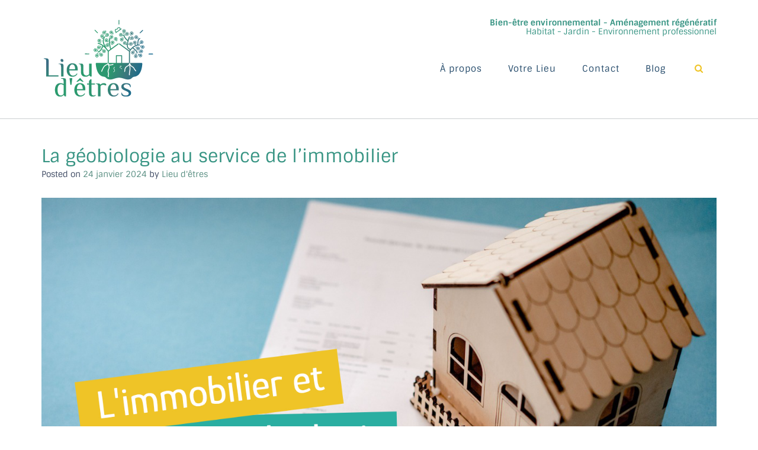

--- FILE ---
content_type: text/html; charset=UTF-8
request_url: https://www.lieudetres.fr/la-geobiologie-au-service-de-limmobilier/
body_size: 18895
content:
<!DOCTYPE html><!-- Namaha -->
<html lang="fr-FR" prefix="og: https://ogp.me/ns#">
<head>
<meta charset="UTF-8">
<meta name="viewport" content="width=device-width, initial-scale=1">
<link rel="profile" href="//gmpg.org/xfn/11">


<!-- Optimisation des moteurs de recherche par Rank Math - https://rankmath.com/ -->
<title>La géobiologie au service de l&#039;immobilier - Géobiologie Nantes et Permaculture - Bien-être environnemental - Lieu d&#039;êtres</title>
<meta name="robots" content="follow, index, max-snippet:-1, max-video-preview:-1, max-image-preview:large"/>
<link rel="canonical" href="https://www.lieudetres.fr/la-geobiologie-au-service-de-limmobilier/" />
<meta property="og:locale" content="fr_FR" />
<meta property="og:type" content="article" />
<meta property="og:title" content="La géobiologie au service de l&#039;immobilier - Géobiologie Nantes et Permaculture - Bien-être environnemental - Lieu d&#039;êtres" />
<meta property="og:description" content="Géobiologie de l&rsquo;habitat Géobiologie d&rsquo;un terrain Obtenir un rdv téléphonique Envoyer un mail" />
<meta property="og:url" content="https://www.lieudetres.fr/la-geobiologie-au-service-de-limmobilier/" />
<meta property="og:site_name" content="Bien-être environnemental | Lieu dêtres | Géobiologie et Permaculture en Pays de Loire" />
<meta property="article:publisher" content="https://www.facebook.com/profile.php?id=100093618187712" />
<meta property="article:author" content="https://www.facebook.com/profile.php?id=100093618187712" />
<meta property="article:section" content="Géobiologie" />
<meta property="og:updated_time" content="2025-03-04T23:35:22+01:00" />
<meta property="og:image" content="https://www.lieudetres.fr/wp-content/uploads/2024/01/immo-et-geobio.jpg" />
<meta property="og:image:secure_url" content="https://www.lieudetres.fr/wp-content/uploads/2024/01/immo-et-geobio.jpg" />
<meta property="og:image:width" content="1440" />
<meta property="og:image:height" content="800" />
<meta property="og:image:alt" content="la géobiologie et l&#039;immobilier" />
<meta property="og:image:type" content="image/jpeg" />
<meta property="article:published_time" content="2024-01-24T14:44:57+01:00" />
<meta property="article:modified_time" content="2025-03-04T23:35:22+01:00" />
<meta name="twitter:card" content="summary_large_image" />
<meta name="twitter:title" content="La géobiologie au service de l&#039;immobilier - Géobiologie Nantes et Permaculture - Bien-être environnemental - Lieu d&#039;êtres" />
<meta name="twitter:description" content="Géobiologie de l&rsquo;habitat Géobiologie d&rsquo;un terrain Obtenir un rdv téléphonique Envoyer un mail" />
<meta name="twitter:image" content="https://www.lieudetres.fr/wp-content/uploads/2024/01/immo-et-geobio.jpg" />
<meta name="twitter:label1" content="Écrit par" />
<meta name="twitter:data1" content="Lieu d&#039;êtres" />
<meta name="twitter:label2" content="Temps de lecture" />
<meta name="twitter:data2" content="Moins d’une minute" />
<script type="application/ld+json" class="rank-math-schema">{"@context":"https://schema.org","@graph":[{"@type":"Place","@id":"https://www.lieudetres.fr/#place","address":{"@type":"PostalAddress","addressRegion":"Loire-Atlantique","postalCode":"44980","addressCountry":"Sainte-Luce-sur-Loire"}},{"@type":["LocalBusiness","Organization"],"@id":"https://www.lieudetres.fr/#organization","name":"Lieu d\u00eatres - Anne-Lyse Chevrel, g\u00e9obiologue &amp; designer permaculture","url":"https://www.lieudetres.fr","sameAs":["https://www.facebook.com/profile.php?id=100093618187712","https://www.instagram.com/lieudetres/"],"email":"bienvenue@lieudetres.fr","address":{"@type":"PostalAddress","addressRegion":"Loire-Atlantique","postalCode":"44980","addressCountry":"Sainte-Luce-sur-Loire"},"logo":{"@type":"ImageObject","@id":"https://www.lieudetres.fr/#logo","url":"https://www.lieudetres.fr/wp-content/uploads/2021/07/Logo_Lieu-d-etres.svg","contentUrl":"https://www.lieudetres.fr/wp-content/uploads/2021/07/Logo_Lieu-d-etres.svg","caption":"Bien-\u00eatre environnemental | Lieu d\u00eatres | G\u00e9obiologie et Permaculture en Pays de Loire","inLanguage":"fr-FR"},"priceRange":"En fonction du projet.","description":"Bien-\u00eatre environnemental : Nettoyage \u00e9nerg\u00e9tique des lieux ; Analyse des ondes \u00e9lectromagn\u00e9tiques ; D\u00e9tection de sources d'eau ; Conception de jardin en permaculture / Loire-Atlantique - Nantes","location":{"@id":"https://www.lieudetres.fr/#place"},"image":{"@id":"https://www.lieudetres.fr/#logo"},"telephone":"07 44 44 06 88"},{"@type":"WebSite","@id":"https://www.lieudetres.fr/#website","url":"https://www.lieudetres.fr","name":"Bien-\u00eatre environnemental | Lieu d\u00eatres | G\u00e9obiologie et Permaculture en Pays de Loire","alternateName":"Lieu d'\u00eatres | Bien-\u00eatre Habitat &amp; Jardin","publisher":{"@id":"https://www.lieudetres.fr/#organization"},"inLanguage":"fr-FR"},{"@type":"ImageObject","@id":"https://www.lieudetres.fr/wp-content/uploads/2024/01/immo-et-geobio.jpg","url":"https://www.lieudetres.fr/wp-content/uploads/2024/01/immo-et-geobio.jpg","width":"1440","height":"800","inLanguage":"fr-FR"},{"@type":"BreadcrumbList","@id":"https://www.lieudetres.fr/la-geobiologie-au-service-de-limmobilier/#breadcrumb","itemListElement":[{"@type":"ListItem","position":"1","item":{"@id":"https://www.lieudetres.fr","name":"Accueil"}},{"@type":"ListItem","position":"2","item":{"@id":"https://www.lieudetres.fr/la-geobiologie-au-service-de-limmobilier/","name":"La g\u00e9obiologie au service de l&rsquo;immobilier"}}]},{"@type":"WebPage","@id":"https://www.lieudetres.fr/la-geobiologie-au-service-de-limmobilier/#webpage","url":"https://www.lieudetres.fr/la-geobiologie-au-service-de-limmobilier/","name":"La g\u00e9obiologie au service de l&#039;immobilier - G\u00e9obiologie Nantes et Permaculture - Bien-\u00eatre environnemental - Lieu d&#039;\u00eatres","datePublished":"2024-01-24T14:44:57+01:00","dateModified":"2025-03-04T23:35:22+01:00","isPartOf":{"@id":"https://www.lieudetres.fr/#website"},"primaryImageOfPage":{"@id":"https://www.lieudetres.fr/wp-content/uploads/2024/01/immo-et-geobio.jpg"},"inLanguage":"fr-FR","breadcrumb":{"@id":"https://www.lieudetres.fr/la-geobiologie-au-service-de-limmobilier/#breadcrumb"}},{"@type":"Person","@id":"https://www.lieudetres.fr/author/admin6203/","name":"Lieu d'\u00eatres","url":"https://www.lieudetres.fr/author/admin6203/","image":{"@type":"ImageObject","@id":"https://secure.gravatar.com/avatar/f388c5aced7a3042f528fbaa5e4be2f7dc37658b74a46d6b52bbf5007007c1ae?s=96&amp;d=mm&amp;r=g","url":"https://secure.gravatar.com/avatar/f388c5aced7a3042f528fbaa5e4be2f7dc37658b74a46d6b52bbf5007007c1ae?s=96&amp;d=mm&amp;r=g","caption":"Lieu d'\u00eatres","inLanguage":"fr-FR"},"sameAs":["https://www.lieudetres.fr","https://www.facebook.com/profile.php?id=100093618187712","Lieu","d'\u00eatres,","activit\u00e9s","bien-\u00eatre","autour","de","Nantes,","men\u00e9es","par","Anne-Lyse","Chevrel,","g\u00e9obiologue","et","designer","en","permaculture","en","Loire-Atlantique."],"worksFor":{"@id":"https://www.lieudetres.fr/#organization"}},{"@type":"BlogPosting","headline":"La g\u00e9obiologie au service de l&#039;immobilier - G\u00e9obiologie Nantes et Permaculture - Bien-\u00eatre","keywords":"la g\u00e9obiologie et l'immobilier","datePublished":"2024-01-24T14:44:57+01:00","dateModified":"2025-03-04T23:35:22+01:00","author":{"@id":"https://www.lieudetres.fr/author/admin6203/","name":"Lieu d'\u00eatres"},"publisher":{"@id":"https://www.lieudetres.fr/#organization"},"description":"https://youtu.be/G9DMB0zfcY0 G\u00e9obiologie de l'habitat G\u00e9obiologie d'un terrain Obtenir un rdv t\u00e9l\u00e9phonique Envoyer un mail","name":"La g\u00e9obiologie au service de l&#039;immobilier - G\u00e9obiologie Nantes et Permaculture - Bien-\u00eatre","@id":"https://www.lieudetres.fr/la-geobiologie-au-service-de-limmobilier/#richSnippet","isPartOf":{"@id":"https://www.lieudetres.fr/la-geobiologie-au-service-de-limmobilier/#webpage"},"image":{"@id":"https://www.lieudetres.fr/wp-content/uploads/2024/01/immo-et-geobio.jpg"},"inLanguage":"fr-FR","mainEntityOfPage":{"@id":"https://www.lieudetres.fr/la-geobiologie-au-service-de-limmobilier/#webpage"}}]}</script>
<!-- /Extension Rank Math WordPress SEO -->

<link rel='dns-prefetch' href='//js-eu1.hs-scripts.com' />
<link rel='dns-prefetch' href='//fonts.googleapis.com' />
<link rel="alternate" type="application/rss+xml" title="Géobiologie Nantes et Permaculture - Bien-être environnemental - Lieu d&#039;êtres &raquo; Flux" href="https://www.lieudetres.fr/feed/" />
<link rel="alternate" type="application/rss+xml" title="Géobiologie Nantes et Permaculture - Bien-être environnemental - Lieu d&#039;êtres &raquo; Flux des commentaires" href="https://www.lieudetres.fr/comments/feed/" />
<link rel="alternate" type="application/rss+xml" title="Géobiologie Nantes et Permaculture - Bien-être environnemental - Lieu d&#039;êtres &raquo; La géobiologie au service de l&rsquo;immobilier Flux des commentaires" href="https://www.lieudetres.fr/la-geobiologie-au-service-de-limmobilier/feed/" />
<link rel="alternate" title="oEmbed (JSON)" type="application/json+oembed" href="https://www.lieudetres.fr/wp-json/oembed/1.0/embed?url=https%3A%2F%2Fwww.lieudetres.fr%2Fla-geobiologie-au-service-de-limmobilier%2F" />
<link rel="alternate" title="oEmbed (XML)" type="text/xml+oembed" href="https://www.lieudetres.fr/wp-json/oembed/1.0/embed?url=https%3A%2F%2Fwww.lieudetres.fr%2Fla-geobiologie-au-service-de-limmobilier%2F&#038;format=xml" />
<style id='wp-img-auto-sizes-contain-inline-css' type='text/css'>
img:is([sizes=auto i],[sizes^="auto," i]){contain-intrinsic-size:3000px 1500px}
/*# sourceURL=wp-img-auto-sizes-contain-inline-css */
</style>
<style id='classic-theme-styles-inline-css' type='text/css'>
/*! This file is auto-generated */
.wp-block-button__link{color:#fff;background-color:#32373c;border-radius:9999px;box-shadow:none;text-decoration:none;padding:calc(.667em + 2px) calc(1.333em + 2px);font-size:1.125em}.wp-block-file__button{background:#32373c;color:#fff;text-decoration:none}
/*# sourceURL=/wp-includes/css/classic-themes.min.css */
</style>
<style id='global-styles-inline-css' type='text/css'>
:root{--wp--preset--aspect-ratio--square: 1;--wp--preset--aspect-ratio--4-3: 4/3;--wp--preset--aspect-ratio--3-4: 3/4;--wp--preset--aspect-ratio--3-2: 3/2;--wp--preset--aspect-ratio--2-3: 2/3;--wp--preset--aspect-ratio--16-9: 16/9;--wp--preset--aspect-ratio--9-16: 9/16;--wp--preset--color--black: #000000;--wp--preset--color--cyan-bluish-gray: #abb8c3;--wp--preset--color--white: #ffffff;--wp--preset--color--pale-pink: #f78da7;--wp--preset--color--vivid-red: #cf2e2e;--wp--preset--color--luminous-vivid-orange: #ff6900;--wp--preset--color--luminous-vivid-amber: #fcb900;--wp--preset--color--light-green-cyan: #7bdcb5;--wp--preset--color--vivid-green-cyan: #00d084;--wp--preset--color--pale-cyan-blue: #8ed1fc;--wp--preset--color--vivid-cyan-blue: #0693e3;--wp--preset--color--vivid-purple: #9b51e0;--wp--preset--gradient--vivid-cyan-blue-to-vivid-purple: linear-gradient(135deg,rgb(6,147,227) 0%,rgb(155,81,224) 100%);--wp--preset--gradient--light-green-cyan-to-vivid-green-cyan: linear-gradient(135deg,rgb(122,220,180) 0%,rgb(0,208,130) 100%);--wp--preset--gradient--luminous-vivid-amber-to-luminous-vivid-orange: linear-gradient(135deg,rgb(252,185,0) 0%,rgb(255,105,0) 100%);--wp--preset--gradient--luminous-vivid-orange-to-vivid-red: linear-gradient(135deg,rgb(255,105,0) 0%,rgb(207,46,46) 100%);--wp--preset--gradient--very-light-gray-to-cyan-bluish-gray: linear-gradient(135deg,rgb(238,238,238) 0%,rgb(169,184,195) 100%);--wp--preset--gradient--cool-to-warm-spectrum: linear-gradient(135deg,rgb(74,234,220) 0%,rgb(151,120,209) 20%,rgb(207,42,186) 40%,rgb(238,44,130) 60%,rgb(251,105,98) 80%,rgb(254,248,76) 100%);--wp--preset--gradient--blush-light-purple: linear-gradient(135deg,rgb(255,206,236) 0%,rgb(152,150,240) 100%);--wp--preset--gradient--blush-bordeaux: linear-gradient(135deg,rgb(254,205,165) 0%,rgb(254,45,45) 50%,rgb(107,0,62) 100%);--wp--preset--gradient--luminous-dusk: linear-gradient(135deg,rgb(255,203,112) 0%,rgb(199,81,192) 50%,rgb(65,88,208) 100%);--wp--preset--gradient--pale-ocean: linear-gradient(135deg,rgb(255,245,203) 0%,rgb(182,227,212) 50%,rgb(51,167,181) 100%);--wp--preset--gradient--electric-grass: linear-gradient(135deg,rgb(202,248,128) 0%,rgb(113,206,126) 100%);--wp--preset--gradient--midnight: linear-gradient(135deg,rgb(2,3,129) 0%,rgb(40,116,252) 100%);--wp--preset--font-size--small: 13px;--wp--preset--font-size--medium: 20px;--wp--preset--font-size--large: 36px;--wp--preset--font-size--x-large: 42px;--wp--preset--spacing--20: 0.44rem;--wp--preset--spacing--30: 0.67rem;--wp--preset--spacing--40: 1rem;--wp--preset--spacing--50: 1.5rem;--wp--preset--spacing--60: 2.25rem;--wp--preset--spacing--70: 3.38rem;--wp--preset--spacing--80: 5.06rem;--wp--preset--shadow--natural: 6px 6px 9px rgba(0, 0, 0, 0.2);--wp--preset--shadow--deep: 12px 12px 50px rgba(0, 0, 0, 0.4);--wp--preset--shadow--sharp: 6px 6px 0px rgba(0, 0, 0, 0.2);--wp--preset--shadow--outlined: 6px 6px 0px -3px rgb(255, 255, 255), 6px 6px rgb(0, 0, 0);--wp--preset--shadow--crisp: 6px 6px 0px rgb(0, 0, 0);}:where(.is-layout-flex){gap: 0.5em;}:where(.is-layout-grid){gap: 0.5em;}body .is-layout-flex{display: flex;}.is-layout-flex{flex-wrap: wrap;align-items: center;}.is-layout-flex > :is(*, div){margin: 0;}body .is-layout-grid{display: grid;}.is-layout-grid > :is(*, div){margin: 0;}:where(.wp-block-columns.is-layout-flex){gap: 2em;}:where(.wp-block-columns.is-layout-grid){gap: 2em;}:where(.wp-block-post-template.is-layout-flex){gap: 1.25em;}:where(.wp-block-post-template.is-layout-grid){gap: 1.25em;}.has-black-color{color: var(--wp--preset--color--black) !important;}.has-cyan-bluish-gray-color{color: var(--wp--preset--color--cyan-bluish-gray) !important;}.has-white-color{color: var(--wp--preset--color--white) !important;}.has-pale-pink-color{color: var(--wp--preset--color--pale-pink) !important;}.has-vivid-red-color{color: var(--wp--preset--color--vivid-red) !important;}.has-luminous-vivid-orange-color{color: var(--wp--preset--color--luminous-vivid-orange) !important;}.has-luminous-vivid-amber-color{color: var(--wp--preset--color--luminous-vivid-amber) !important;}.has-light-green-cyan-color{color: var(--wp--preset--color--light-green-cyan) !important;}.has-vivid-green-cyan-color{color: var(--wp--preset--color--vivid-green-cyan) !important;}.has-pale-cyan-blue-color{color: var(--wp--preset--color--pale-cyan-blue) !important;}.has-vivid-cyan-blue-color{color: var(--wp--preset--color--vivid-cyan-blue) !important;}.has-vivid-purple-color{color: var(--wp--preset--color--vivid-purple) !important;}.has-black-background-color{background-color: var(--wp--preset--color--black) !important;}.has-cyan-bluish-gray-background-color{background-color: var(--wp--preset--color--cyan-bluish-gray) !important;}.has-white-background-color{background-color: var(--wp--preset--color--white) !important;}.has-pale-pink-background-color{background-color: var(--wp--preset--color--pale-pink) !important;}.has-vivid-red-background-color{background-color: var(--wp--preset--color--vivid-red) !important;}.has-luminous-vivid-orange-background-color{background-color: var(--wp--preset--color--luminous-vivid-orange) !important;}.has-luminous-vivid-amber-background-color{background-color: var(--wp--preset--color--luminous-vivid-amber) !important;}.has-light-green-cyan-background-color{background-color: var(--wp--preset--color--light-green-cyan) !important;}.has-vivid-green-cyan-background-color{background-color: var(--wp--preset--color--vivid-green-cyan) !important;}.has-pale-cyan-blue-background-color{background-color: var(--wp--preset--color--pale-cyan-blue) !important;}.has-vivid-cyan-blue-background-color{background-color: var(--wp--preset--color--vivid-cyan-blue) !important;}.has-vivid-purple-background-color{background-color: var(--wp--preset--color--vivid-purple) !important;}.has-black-border-color{border-color: var(--wp--preset--color--black) !important;}.has-cyan-bluish-gray-border-color{border-color: var(--wp--preset--color--cyan-bluish-gray) !important;}.has-white-border-color{border-color: var(--wp--preset--color--white) !important;}.has-pale-pink-border-color{border-color: var(--wp--preset--color--pale-pink) !important;}.has-vivid-red-border-color{border-color: var(--wp--preset--color--vivid-red) !important;}.has-luminous-vivid-orange-border-color{border-color: var(--wp--preset--color--luminous-vivid-orange) !important;}.has-luminous-vivid-amber-border-color{border-color: var(--wp--preset--color--luminous-vivid-amber) !important;}.has-light-green-cyan-border-color{border-color: var(--wp--preset--color--light-green-cyan) !important;}.has-vivid-green-cyan-border-color{border-color: var(--wp--preset--color--vivid-green-cyan) !important;}.has-pale-cyan-blue-border-color{border-color: var(--wp--preset--color--pale-cyan-blue) !important;}.has-vivid-cyan-blue-border-color{border-color: var(--wp--preset--color--vivid-cyan-blue) !important;}.has-vivid-purple-border-color{border-color: var(--wp--preset--color--vivid-purple) !important;}.has-vivid-cyan-blue-to-vivid-purple-gradient-background{background: var(--wp--preset--gradient--vivid-cyan-blue-to-vivid-purple) !important;}.has-light-green-cyan-to-vivid-green-cyan-gradient-background{background: var(--wp--preset--gradient--light-green-cyan-to-vivid-green-cyan) !important;}.has-luminous-vivid-amber-to-luminous-vivid-orange-gradient-background{background: var(--wp--preset--gradient--luminous-vivid-amber-to-luminous-vivid-orange) !important;}.has-luminous-vivid-orange-to-vivid-red-gradient-background{background: var(--wp--preset--gradient--luminous-vivid-orange-to-vivid-red) !important;}.has-very-light-gray-to-cyan-bluish-gray-gradient-background{background: var(--wp--preset--gradient--very-light-gray-to-cyan-bluish-gray) !important;}.has-cool-to-warm-spectrum-gradient-background{background: var(--wp--preset--gradient--cool-to-warm-spectrum) !important;}.has-blush-light-purple-gradient-background{background: var(--wp--preset--gradient--blush-light-purple) !important;}.has-blush-bordeaux-gradient-background{background: var(--wp--preset--gradient--blush-bordeaux) !important;}.has-luminous-dusk-gradient-background{background: var(--wp--preset--gradient--luminous-dusk) !important;}.has-pale-ocean-gradient-background{background: var(--wp--preset--gradient--pale-ocean) !important;}.has-electric-grass-gradient-background{background: var(--wp--preset--gradient--electric-grass) !important;}.has-midnight-gradient-background{background: var(--wp--preset--gradient--midnight) !important;}.has-small-font-size{font-size: var(--wp--preset--font-size--small) !important;}.has-medium-font-size{font-size: var(--wp--preset--font-size--medium) !important;}.has-large-font-size{font-size: var(--wp--preset--font-size--large) !important;}.has-x-large-font-size{font-size: var(--wp--preset--font-size--x-large) !important;}
:where(.wp-block-post-template.is-layout-flex){gap: 1.25em;}:where(.wp-block-post-template.is-layout-grid){gap: 1.25em;}
:where(.wp-block-term-template.is-layout-flex){gap: 1.25em;}:where(.wp-block-term-template.is-layout-grid){gap: 1.25em;}
:where(.wp-block-columns.is-layout-flex){gap: 2em;}:where(.wp-block-columns.is-layout-grid){gap: 2em;}
:root :where(.wp-block-pullquote){font-size: 1.5em;line-height: 1.6;}
/*# sourceURL=global-styles-inline-css */
</style>
<link rel='stylesheet' id='wpo_min-header-0-css' href='https://www.lieudetres.fr/wp-content/cache/wpo-minify/1768398313/assets/wpo-minify-header-bcbc96fd.min.css' type='text/css' media='all' />
<script type="text/javascript" src="https://www.lieudetres.fr/wp-content/cache/wpo-minify/1768398313/assets/wpo-minify-header-90933ba4.min.js" id="wpo_min-header-0-js"></script>
<link rel="https://api.w.org/" href="https://www.lieudetres.fr/wp-json/" /><link rel="alternate" title="JSON" type="application/json" href="https://www.lieudetres.fr/wp-json/wp/v2/posts/6303" /><link rel="EditURI" type="application/rsd+xml" title="RSD" href="https://www.lieudetres.fr/xmlrpc.php?rsd" />
<meta name="generator" content="WordPress 6.9" />
<link rel='shortlink' href='https://www.lieudetres.fr/?p=6303' />

			<!-- Global site tag (gtag.js) - Google Analytics -->
			<script async src="https://www.googletagmanager.com/gtag/js?id=G-36JXZ0QYZ0"></script>
			<script>
				window.dataLayer = window.dataLayer || [];
				function gtag(){dataLayer.push(arguments);}
				gtag('js', new Date());
				gtag( 'config', 'G-36JXZ0QYZ0' );
			</script>

						<!-- DO NOT COPY THIS SNIPPET! Start of Page Analytics Tracking for HubSpot WordPress plugin v11.3.33-->
			<script class="hsq-set-content-id" data-content-id="blog-post">
				var _hsq = _hsq || [];
				_hsq.push(["setContentType", "blog-post"]);
			</script>
			<!-- DO NOT COPY THIS SNIPPET! End of Page Analytics Tracking for HubSpot WordPress plugin -->
			<link rel="pingback" href="https://www.lieudetres.fr/xmlrpc.php">
<style type="text/css">

.site-header .branding.contained {
	width: 254px;
}


/* Minimum slider width */
.slider-container.default .slider .slide img {
	min-width: 600px;
}
	


/* Navigation Menu Rollover Font Color */@media only screen and (min-width: 1000px) {	.main-navigation.rollover-font-color .menu > ul > li > a:hover,
	.main-navigation.rollover-font-color ul.menu > li > a:hover,
	.main-navigation.rollover-font-color .menu > ul > li.current-menu-item > a,
	.main-navigation.rollover-font-color ul.menu > li.current-menu-item > a,
	.main-navigation.rollover-font-color .menu > ul > li.current_page_item > a,
	.main-navigation.rollover-font-color ul.menu > li.current_page_item > a,
	.main-navigation.rollover-font-color .menu > ul > li.current-menu-parent > a,
	.main-navigation.rollover-font-color ul.menu > li.current-menu-parent > a,
	.main-navigation.rollover-font-color .menu > ul > li.current_page_parent > a,
	.main-navigation.rollover-font-color ul.menu > li.current_page_parent > a,
	.main-navigation.rollover-font-color .menu > ul > li.current-menu-ancestor > a,
	.main-navigation.rollover-font-color ul.menu > li.current-menu-ancestor > a,
	.main-navigation.rollover-font-color .menu > ul > li.current_page_ancestor > a,
	.main-navigation.rollover-font-color ul.menu > ul > li.current_page_ancestor > a,
	.main-navigation.rollover-font-color button,
	.main-navigation.rollover-font-color .search-button a:hover,
	.main-navigation.rollover-font-color .search-button a:hover .otb-fa-search,
	.main-navigation.rollover-font-color .search-button a:hover .fa-search {
		color: #196290 !important;
	}
}

</style>
<meta name="generator" content="Elementor 3.34.1; features: e_font_icon_svg, additional_custom_breakpoints; settings: css_print_method-external, google_font-enabled, font_display-auto">
			<style>
				.e-con.e-parent:nth-of-type(n+4):not(.e-lazyloaded):not(.e-no-lazyload),
				.e-con.e-parent:nth-of-type(n+4):not(.e-lazyloaded):not(.e-no-lazyload) * {
					background-image: none !important;
				}
				@media screen and (max-height: 1024px) {
					.e-con.e-parent:nth-of-type(n+3):not(.e-lazyloaded):not(.e-no-lazyload),
					.e-con.e-parent:nth-of-type(n+3):not(.e-lazyloaded):not(.e-no-lazyload) * {
						background-image: none !important;
					}
				}
				@media screen and (max-height: 640px) {
					.e-con.e-parent:nth-of-type(n+2):not(.e-lazyloaded):not(.e-no-lazyload),
					.e-con.e-parent:nth-of-type(n+2):not(.e-lazyloaded):not(.e-no-lazyload) * {
						background-image: none !important;
					}
				}
			</style>
			
<!-- Begin Custom CSS -->
<style type="text/css" id="out-the-box-custom-css">
body,
				.content-container,
				.site-content .rpwe-block li{background-color:#FFFFFF;}.site-header .site-logo-area{background-color:#ffffff;}.site-header .branding.contained{background-color:#ffffff;}.site-intro-container{background-color:#ffffff;}.search-button .otb-fa-search,
				.search-button .otb-fa-search:hover,
                .widget_mc4wp_form_widget .mc4wp-submit .otb-fa,
				.widget_search .search-submit .otb-fa,
                .widget_product_search .search-submit .otb-fa,
                .search-button .fa-search,
				.search-button .fa-search:hover,
                .widget_mc4wp_form_widget .mc4wp-submit .fa,
				.widget_search .search-submit .fa,
                .widget_product_search .search-submit .fa,
				.info-text em,
				.site-header .site-header-right a:hover,
				.site-header.translucent .site-header-right a:hover,
				.main-navigation ul ul a:hover,
                .main-navigation ul ul li.hover > a,
                .main-navigation ul ul li.current-menu-item > a,
				.main-navigation ul ul li.current_page_item > a,
				.main-navigation ul ul li.current-menu-parent > a,
				.main-navigation ul ul li.current_page_parent > a,
				.main-navigation ul ul li.current-menu-ancestor > a,
				.main-navigation ul ul li.current_page_ancestor > a,
                
				.site-header .site-container .main-navigation ul ul a:hover,
                .site-header .site-container .main-navigation ul ul li.hover > a,
                .site-header .site-container .main-navigation ul ul li.current-menu-item > a,
				.site-header .site-container .main-navigation ul ul li.current_page_item > a,
				.site-header .site-container .main-navigation ul ul li.current-menu-parent > a,
				.site-header .site-container .main-navigation ul ul li.current_page_parent > a,
				.site-header .site-container .main-navigation ul ul li.current-menu-ancestor > a,
				.site-header .site-container .main-navigation ul ul li.current_page_ancestor > a,
				
                .main-navigation.translucent ul ul a:hover,
                .main-navigation.translucent ul ul li.hover > a,
				.main-navigation.translucent ul ul li.current-menu-item > a,
				.main-navigation.translucent ul ul li.current_page_item > a,
				.main-navigation.translucent ul ul li.current-menu-parent > a,
				.main-navigation.translucent ul ul li.current_page_parent > a,
				.main-navigation.translucent ul ul li.current-menu-ancestor > a,
				.main-navigation.translucent ul ul li.current_page_ancestor > a,
                
                .site-header.translucent .site-container .main-navigation ul ul a:hover,
                .site-header.translucent .site-container .main-navigation ul ul li.hover > a,
                .site-header.translucent .site-container .main-navigation ul ul li.current-menu-item > a,
				.site-header.translucent .site-container .main-navigation ul ul li.current_page_item > a,
				.site-header.translucent .site-container .main-navigation ul ul li.current-menu-parent > a,
				.site-header.translucent .site-container .main-navigation ul ul li.current_page_parent > a,
				.site-header.translucent .site-container .main-navigation ul ul li.current-menu-ancestor > a,
				.site-header.translucent .site-container .main-navigation ul ul li.current_page_ancestor > a,
                
				.woocommerce .woocommerce-breadcrumb a,
				.woocommerce-page .woocommerce-breadcrumb a,
				.woocommerce div.product .woocommerce-tabs ul.tabs li a:hover,
				.woocommerce div.product .woocommerce-tabs ul.tabs li.active a,
				blockquote,
				.wp-block-pullquote p,
				.wp-block-pullquote cite,
				.color-text,
                .namaha-page-builders-use-theme-styles .testimonials .sow-slider-base ul.sow-slider-images .sow-slider-image-wrapper p,
				.namaha-page-builders-use-theme-styles .elementor-widget-icon .elementor-icon,
                .namaha-page-builders-use-theme-styles .elementor-widget-icon.elementor-view-default .elementor-icon,
				.namaha-page-builders-use-theme-styles .elementor-widget-icon.elementor-view-framed .elementor-icon,
                .namaha-page-builders-use-theme-styles .elementor-widget-icon-box.elementor-view-default .elementor-icon,
				.namaha-page-builders-use-theme-styles .elementor-widget-icon-box.elementor-view-framed .elementor-icon,
                
                .wp-block-search__button-inside.wp-block-search__button-inside.wp-block-search__icon-button .wp-block-search__button,
                .wp-block-quote,
				.wp-block-pullquote{color:#efc426;}.site-header.forced-solid .main-navigation .search-button .otb-fa-search,
				.site-header.forced-solid .main-navigation .search-button .otb-fa-search:hover,
            	.site-header.forced-solid .main-navigation .search-button .fa-search,
				.site-header.forced-solid .main-navigation .search-button .fa-search:hover,
            	.namaha-bookingpress-use-theme-styles .bpa-front-tabs--vertical-left .bpa-front-tab-menu .bpa-front-tab-menu--item.__bpa-is-active,
				.namaha-bookingpress-use-theme-styles .bpa-front-tabs .bpa-front-module--booking-summary .bpa-front-module--bs-amount-details .bpa-front-module--bs-ad--price,
				.namaha-bookingpress-use-theme-styles .bpa-front-tabs--vertical-left .bpa-front-tab-menu .bpa-front-tab-menu--item.__bpa-is-active::before,
				.namaha-bookingpress-use-theme-styles .bpa-custom-datepicker .el-year-table td.today .cell,
				.namaha-bookingpress-use-theme-styles .bpa-custom-datepicker .el-month-table td.today .cell,
				.namaha-bookingpress-use-theme-styles .bpa-front--dt__calendar .vc-day.is-today .vc-day-content,
				.namaha-bookingpress-use-theme-styles .bpa-front-form-control--checkbox .el-checkbox__input.is-checked + .el-checkbox__label,
				.namaha-bookingpress-use-theme-styles .bpa-tn__dropdown-menu .bpa-tn__dropdown-item a.bpa-tm__item.__bpa-is-active,
				.namaha-bookingpress-use-theme-styles .bpa-tn__dropdown-menu .bpa-tn__dropdown-item a.bpa-tm__item.__bpa-is-active span,
				.namaha-bookingpress-use-theme-styles .bpa-front-ma--pagination-wrapper .el-pager li:hover,
				.namaha-bookingpress-use-theme-styles .bpa-vac-pd__item.__bpa-pd-is-total-item .bpa-vac-pd__val,
				.namaha-bookingpress-use-theme-styles .el-date-picker__header-label.active,
				.namaha-bookingpress-use-theme-styles .el-date-table td.available:hover,
				.namaha-bookingpress-use-theme-styles .el-date-table td.today:not(.current) span,
				.namaha-bookingpress-use-theme-styles .el-month-table td .cell:hover,
				.namaha-bookingpress-use-theme-styles .el-month-table td.current:not(.disabled) .cell,
				.namaha-bookingpress-use-theme-styles .el-year-table td .cell:hover,
				.namaha-bookingpress-use-theme-styles .el-year-table td.current:not(.disabled) .cell,
				.namaha-bookingpress-use-theme-styles .el-picker-panel__content .el-date-table td:not(.next-month):not(.prev-month):not(.today):not(.current) span:hover,
				.namaha-bookingpress-use-theme-styles .el-picker-panel__content .el-date-table td:not(.current):not(.today) span:hover,
				.namaha-bookingpress-use-theme-styles .bpa-front-cp-custom-popover .el-year-table td.today .cell,
				.namaha-bookingpress-use-theme-styles .bpa-front-cp-custom-popover .el-month-table td.today .cell,
				.namaha-bookingpress-use-theme-styles .el-date-picker__header-label:hover{color:#efc426 !important;}.wp-block-search__button-inside.wp-block-search__icon-button .wp-block-search__button{stroke:#efc426;}.namaha-bookingpress-use-theme-styles .bpa-front-module--category .bpa-front-cat-items .bpa-front-ci-pill.el-tag.__bpa-is-active svg,
				.namaha-bookingpress-use-theme-styles .bpa-front-module--service-item .bpa-front-si-card .bpa-front-si-card--checkmark-icon svg,
				.namaha-bookingpress-use-theme-styles .bpa-front-dcw__vector .bpa-front-dcw__vector-primary-color,
				.namaha-bookingpress-use-theme-styles .bpa-front-loader-cl-primary,
				.namaha-bookingpress-use-theme-styles .bpa-tn__dropdown-menu .bpa-tn__dropdown-item a.bpa-tm__item.__bpa-is-active svg,
				.namaha-bookingpress-use-theme-styles .bpa-front-data-empty-view--my-bookings .bpa-front-dev__primary-bg,
				.namaha-bookingpress-use-theme-styles .bpa-front-module--booking-summary .bpa-front-module--bs-head .bpa-head__vector-item,
				.namaha-bookingpress-use-theme-styles .bpa-front-module--confirmation .bpa-head__vector--confirmation .bpa-head__vector-item,
				.namaha-bookingpress-use-theme-styles .bpa-front-thankyou-module-container .bpa-front-tmc__head .bpa-front-tmc__vector--confirmation .bpa-head__vector-item,
        		.namaha-bookingpress-use-theme-styles .bpa-front-loader-cl-primary,
				.namaha-bookingpress-use-theme-styles .bpa-front-data-empty-view .bpa-front-dev__primary-bg,
				.namaha-bookingpress-use-theme-styles .bpa-front__no-timeslots-body svg .bpa-front-dev__primary-bg{fill:#efc426 !important;}.namaha-bookingpress-use-theme-styles .bpa-front-data-empty-view .bpa-front-dev__primary-bg,
				.namaha-bookingpress-use-theme-styles .bpa-front__no-timeslots-body svg .bpa-front-dev__primary-bg{stroke:#efc426 !important;}div.wpforms-container form.wpforms-form input[type="text"]:focus,
				div.wpforms-container form.wpforms-form input[type="email"]:focus,
				div.wpforms-container form.wpforms-form input[type="tel"]:focus,
				div.wpforms-container form.wpforms-form input[type="number"]:focus,
				div.wpforms-container form.wpforms-form input[type="url"]:focus,
				div.wpforms-container form.wpforms-form input[type="password"]:focus,
				div.wpforms-container form.wpforms-form input[type="search"]:focus,
				div.wpforms-container form.wpforms-form select:focus,
				div.wpforms-container form.wpforms-form textarea:focus,
				input[type="text"]:focus,
				input[type="email"]:focus,
				input[type="tel"]:focus,
				input[type="number"]:focus,
				input[type="url"]:focus,
				input[type="password"]:focus,
				input[type="search"]:focus,
				select:focus,
				textarea:focus,
				.site-content .rpwe-block li,
				.hentry,
				.paging-navigation,
				.widget-area .widget_mc4wp_form_widget.focused *,
				.widget-area .widget_search.focused *,
				.widget-area .widget_product_search.focused *,
				.widget-area .widget,
				.site-footer-widgets .widget_mc4wp_form_widget.focused *,
				.site-footer-widgets .widget_search.focused *,
				.site-footer-widgets .widget_product_search.focused *,
				.search-results article,
				.namaha-page-builders-use-theme-styles .elementor-widget-icon.elementor-view-framed .elementor-icon,
				.namaha-page-builders-use-theme-styles .elementor-widget-icon-box.elementor-view-framed .elementor-icon,
				.wp-block-search.wp-block-search__button-inside .wp-block-search__inside-wrapper:focus-within{border-color:#efc426;}.namaha-bookingpress-use-theme-styles .bpa-front-form-control input:focus,
				.namaha-bookingpress-use-theme-styles .bpa-front-form-control .el-textarea__inner:focus,
				.namaha-bookingpress-use-theme-styles .el-date-picker__time-header .el-input .el-input__inner:focus,
				.namaha-bookingpress-use-theme-styles .bpa-front-module--service-item.__bpa-is-selected .bpa-front-si-card,
				.namaha-bookingpress-use-theme-styles .bpa-front-module--category .bpa-front-cat-items .bpa-front-ci-pill.el-tag.__bpa-is-active,
				.namaha-bookingpress-use-theme-styles .bpa-front-module--category .bpa-front-cat-items .bpa-front-ci-pill.el-tag:hover,
				.namaha-bookingpress-use-theme-styles .bpa-front--dt__time-slots .bpa-front--dt__ts-body .bpa-front--dt__ts-body--row .bpa-front--dt__ts-body--items .bpa-front--dt__ts-body--item:hover,
				.namaha-bookingpress-use-theme-styles .bpa-front-tabs--vertical-left .bpa-front-tab-menu .bpa-front-tab-menu--item.__bpa-is-active .bpa-front-tm--item-icon,
				.namaha-bookingpress-use-theme-styles .bpa-front-module--payment-methods .bpa-front-module--pm-body .bpa-front-module--pm-body__item.__bpa-is-selected,
				.namaha-bookingpress-use-theme-styles .bpa-front-module--payment-methods .bpa-front-module--pm-body .bpa-front-module--pm-body__item.__is-selected,
				.namaha-bookingpress-use-theme-styles .bpa-front-form-control--checkbox .el-checkbox__input.is-checked .el-checkbox__inner,
				.namaha-bookingpress-use-theme-styles .bpa-front-form-control--checkbox .el-checkbox__inner:hover,
				.namaha-bookingpress-use-theme-styles .el-radio__input.is-checked .el-radio__inner,
				.namaha-bookingpress-use-theme-styles .bpa-front--dt__time-slots .bpa-front--dt__ts-body .bpa-front--dt__ts-body--row .bpa-front--dt__ts-body--items .bpa-front--dt__ts-body--item.__bpa-is-selected,
				.namaha-bookingpress-use-theme-styles .bpa-front-module--atc-wrapper .bpa-front-btn:hover,
				.namaha-bookingpress-use-theme-styles .bpa-front-btn--primary,
				.namaha-bookingpress-use-theme-styles .bpa-ma-vac--action-btn-group .bpa-front-btn:hover,
				.namaha-bookingpress-use-theme-styles .bpa-front-ma--pagination-wrapper .btn-prev:hover,
				.namaha-bookingpress-use-theme-styles .bpa-front-ma--pagination-wrapper .btn-next:hover,
				.namaha-bookingpress-use-theme-styles .bpa-front-btn--primary:hover,
				.namaha-bookingpress-use-theme-styles .bpa-front-ma--pagination-wrapper .el-pager li.active,
				.namaha-bookingpress-use-theme-styles .bpa-front-ma--pagination-wrapper .el-pager li:hover{border-color:#efc426 !important;}#comments .form-submit #submit,
				.no-results-btn,
				button,
        		a.button,
        		.widget-area .widget a.button,
        		.namaha-page-builders-use-theme-styles .widget_sow-button .ow-button-base a,
        		.namaha-page-builders-use-theme-styles .elementor-widget-button .elementor-button,
        		.namaha-page-builders-use-theme-styles .elementor-widget-icon.elementor-view-stacked .elementor-icon,
				input[type="button"],
				input[type="reset"],
				input[type="submit"],
        		hr,
        		ul.sections > li hr.divider,
        		p.woocommerce-store-notice.demo_store,
        		.main-navigation li:hover .indicator,
        		.main-navigation li.hover .indicator,
        		.main-navigation li.current_page_item .indicator,
				.main-navigation li.current-menu-item .indicator,
				.main-navigation li.current-menu-parent .indicator,
        		.main-navigation li.current-menu-ancestor .indicator,
        		.main-navigation li.current_page_parent .indicator,
				.main-navigation .search-button:hover .indicator,
        		.site-header-right .header-menu-button,
        		.side-aligned-social-links .social-links li,
        		.namaha-pull-quote-border blockquote:before,
        		.site-footer-widgets .site-container .widgets-container .divider,
				.woocommerce ul.products li.product a.add_to_cart_button,
				.woocommerce-page ul.products li.product a.add_to_cart_button,
				.woocommerce ul.products li.product a.button.product_type_simple,
				.woocommerce-page ul.products li.product a.button.product_type_simple,
				.woocommerce button.button:disabled,
				.woocommerce button.button:disabled[disabled],
				.woocommerce button.button:disabled:hover,
				.woocommerce button.button:disabled[disabled]:hover,
				.woocommerce button.button.alt:disabled,
				.woocommerce button.button.alt:disabled[disabled],
				.woocommerce button.button.alt:disabled,
				.woocommerce button.button.alt:disabled:hover,
				.woocommerce button.button.alt:disabled[disabled],
				.woocommerce button.button.alt:disabled[disabled]:hover,
				.woocommerce button.button,
				.woocommerce button.button.alt,
				.woocommerce button.button.alt.disabled,
				.woocommerce button.button.alt.disabled:hover,
				.woocommerce button.button,
				.woocommerce button.button.alt,
				.woocommerce a.button.alt,
				.woocommerce-page button.button.alt,
				.woocommerce input.button.alt,
				.woocommerce-page #content input.button.alt,
				.woocommerce .cart-collaterals .shipping_calculator .button,
				.woocommerce-page .cart-collaterals .shipping_calculator .button,
				.woocommerce a.button,
				.woocommerce-page a.button,
				.woocommerce input.button,
				.woocommerce-page #content input.button,
				.woocommerce-page input.button,
				.woocommerce #review_form #respond .form-submit input,
				.woocommerce-page #review_form #respond .form-submit input,
				.wpcf7-submit,
        		div.wpforms-container form.wpforms-form input[type=submit],
				div.wpforms-container form.wpforms-form button[type=submit],
				div.wpforms-container form.wpforms-form .wpforms-page-button,
        		html #infinite-handle span button,
				.site-footer-bottom-bar,
        		.namaha-page-builders-use-theme-styles .testimonials .sow-slider-base .sow-slide-nav,
        		.namaha-page-builders-use-theme-styles .elementor-widget-icon-box.elementor-view-stacked .elementor-icon,
        		.woocommerce .widget_price_filter .ui-slider .ui-slider-handle,
				.woocommerce .widget_price_filter .ui-slider .ui-slider-range,
        		.wp-block-search__button,
        		.wc-block-grid__product-add-to-cart.wp-block-button .wp-block-button__link{background-color:#efc426;}.namaha-bookingpress-use-theme-styles .bpa-front-tabs--vertical-left .bpa-front-tab-menu .bpa-front-tab-menu--item.__bpa-is-active .bpa-front-tm--item-icon,
				.namaha-bookingpress-use-theme-styles .bpa-front-tabs--vertical-left .bpa-front-tab-menu .bpa-front-tab-menu--item.__bpa-is-active span,
				.namaha-bookingpress-use-theme-styles .bpa-front-module--service-item .bpa-front-si-card .bpa-front-si__card-body strong.--is-service-price,
				.namaha-bookingpress-use-theme-styles .bpa-front-btn--primary,
				.namaha-bookingpress-use-theme-styles .bpa-front-btn--primary:focus,
				.namaha-bookingpress-use-theme-styles .bpa-front-ma--pagination-wrapper .el-pager li.active,
				.namaha-bookingpress-use-theme-styles .bpa-ma-vac--action-btn-group .bpa-front-btn:hover,
				.namaha-bookingpress-use-theme-styles .bpa-front-ma-table-actions-wrap .bpa-front-btn--icon-without-box:hover,
				.namaha-bookingpress-use-theme-styles .el-date-table td.current:not(.disabled) span,
				.namaha-bookingpress-use-theme-styles .bpa-front--dt__calendar .vc-day .vc-highlights .vc-day-layer .vc-highlight{background-color:#efc426 !important;}.woocommerce .woocommerce-info,
				.woocommerce .woocommerce-message{border-top-color:#efc426;}::-moz-selection{background-color:#efc426;}::selection{background-color:#efc426;}.widget-area .widget h2.widget-title:before,
				.widget-area .widget h2.widget-title:after,
    			.widget-area .widget h2.widgettitle:before,
				.widget-area .widget h2.widgettitle:after,
    			.widget-area .widget .wp-block-group__inner-container > h2:before,
    			.widget-area .widget .wp-block-group__inner-container > h2:after,
				.site-footer-widgets .site-container .widgets-container .widget h2.widgettitle:before,
				.site-footer-widgets .site-container .widgets-container .widget h2.widgettitle:after{background-color:#efc426;}.site-intro-container .site-intro{background-color:#efc426;}.main-navigation.rollover-background-color a:hover,
				.main-navigation.rollover-background-color li.current-menu-item > a,
				.main-navigation.rollover-background-color li.current_page_item > a,
				.main-navigation.rollover-background-color li.current-menu-parent > a,
				.main-navigation.rollover-background-color li.current_page_parent > a,
				.main-navigation.rollover-background-color li.current-menu-ancestor > a,
				.main-navigation.rollover-background-color li.current_page_ancestor > a,
				.main-navigation.rollover-background-color button{background-color:#efc426;}.widget_mc4wp_form_widget .mc4wp-submit .otb-fa:hover,
                .widget_search .search-submit .otb-fa:hover,
				.widget_product_search .search-submit .otb-fa:hover,
                .widget_mc4wp_form_widget .mc4wp-submit .fa:hover,
                .widget_search .search-submit .fa:hover,
				.widget_product_search .search-submit .fa:hover,
                .widget_namaha_social_media_links_widget .social-links li a:hover,
                .site-content .rpwe-block h3.rpwe-title a:hover,
				.woocommerce .woocommerce-breadcrumb a:hover,
				.woocommerce-page .woocommerce-breadcrumb a:hover,
				.woocommerce #content div.product .woocommerce-tabs ul.tabs li.active,
				.woocommerce div.product .woocommerce-tabs ul.tabs li.active,
				.woocommerce-page #content div.product .woocommerce-tabs ul.tabs li.active,
				.woocommerce-page div.product .woocommerce-tabs ul.tabs li.active,
                .wp-block-search__button-inside.wp-block-search__button-inside.wp-block-search__icon-button .wp-block-search__button:hover{color:#c4694d;}.wp-block-search__button-inside.wp-block-search__icon-button .wp-block-search__button:hover{stroke:#c4694d;}#back-to-top .hover,
				.main-navigation button:hover,
				#comments .form-submit #submit:hover,
				.no-results-btn:hover,
				button:hover,
        		a.button:hover,
        		.widget-area .widget a.button:hover,
				.namaha-page-builders-use-theme-styles .widget_sow-button .ow-button-base a.ow-button-hover:hover,
        		.namaha-page-builders-use-theme-styles .elementor-widget-button .elementor-button:hover,
				input[type="button"]:hover,
				input[type="reset"]:hover,
				input[type="submit"]:hover,
        		.side-aligned-social-links .social-links li:hover,
				.select2-container--default .select2-results__option--highlighted[aria-selected],
				.woocommerce input.button.alt:hover,
				.woocommerce-page #content input.button.alt:hover,
				.woocommerce .cart-collaterals .shipping_calculator .button,
				.woocommerce-page .cart-collaterals .shipping_calculator .button,
				.woocommerce a.button:hover,
				.woocommerce-page a.button:hover,
				.woocommerce input.button:hover,
				.woocommerce-page #content input.button:hover,
				.woocommerce-page input.button:hover,
				.woocommerce ul.products li.product a.add_to_cart_button:hover,
				.woocommerce-page ul.products li.product a.add_to_cart_button:hover,
				.woocommerce ul.products li.product a.button.product_type_simple:hover,
				.woocommerce-page ul.products li.product a.button.product_type_simple:hover,
        		.woocommerce button.button:hover,
				.woocommerce button.button.alt:hover,
				.woocommerce a.button.alt:hover,
				.woocommerce-page button.button.alt:hover,
				.woocommerce #review_form #respond .form-submit input:hover,
				.woocommerce-page #review_form #respond .form-submit input:hover,
				.wpcf7-submit:hover,
        		html #infinite-handle span button:hover,
        		div.wpforms-container form.wpforms-form input[type=submit]:hover,
				div.wpforms-container form.wpforms-form button[type=submit]:hover,
				div.wpforms-container form.wpforms-form .wpforms-page-button:hover,
        		.namaha-page-builders-use-theme-styles .testimonials .sow-slider-base .sow-slide-nav:hover,
        		.wp-block-search__button:hover,
        		.wc-block-grid__product-add-to-cart.wp-block-button .wp-block-button__link:hover{background-color:#c4694d;}.namaha-bookingpress-use-theme-styles .bpa-front-btn--primary:hover{background-color:#c4694d !important;}a,
        		#cancel-comment-reply-link{color:#578d80;}a:hover,
        		#cancel-comment-reply-link:hover,
        		.widget-area .widget ul li a:hover,
        		.site-footer-widgets .widget ul li a:hover,
        		.woocommerce-MyAccount-navigation li.is-active a{color:#578d80;}.site-footer{background-color:#35425c;}.site-header .branding .title,
    			.google-fonts-disabled .site-header .branding .title{font-family:"Sintony","Helvetica Neue",sans-serif;}.site-header .branding .title{color:#35425c;}.site-header.forced-solid .branding .title{color:#35425c !important;}.site-header .branding .description{color:#f1c305;}.site-header.forced-solid .branding .description{color:#f1c305 !important;}h1, h2, h3, h4, h5, h6,
				h1 a, h2 a, h3 a, h4 a, h5 a, h6 a,
    			.namaha-page-builders-use-theme-styles .elementor-widget-heading .elementor-heading-title,
    			.widget-area .widget h2,
				.site-footer-widgets ul li h2.widgettitle,
    			.header-image .overlay .opacity h1,
    			.header-image .overlay .opacity h2,
    			.slider-container.default .slider .slide .overlay-container .overlay .opacity h1,
				.slider-container.default .slider .slide .overlay-container .overlay .opacity h2,
    			
				.namaha-bookingpress-use-theme-styles .bpa-front-tabs .bpa-front-module-heading,
				.namaha-bookingpress-use-theme-styles .bpa-front-module-heading,
				.namaha-bookingpress-use-theme-styles .bpa-front-tabs .bpa-front-module--service-item .bpa-front-si-card .bpa-front-si__card-body .bpa-front-si__card-body--heading{font-family:"Sintony","Helvetica Neue",sans-serif;}.namaha-bookingpress-use-theme-styles .bpa-front-tabs .bpa-front-module-heading,
				.namaha-bookingpress-use-theme-styles .bpa-front-module-heading,
				.namaha-bookingpress-use-theme-styles .bpa-front-tabs .bpa-front-module--service-item .bpa-front-si-card .bpa-front-si__card-body .bpa-front-si__card-body--heading{font-family:"Sintony","Helvetica Neue",sans-serif !important;}h1, h2, h3, h4, h5, h6,
				h1 a, h2 a, h3 a, h4 a, h5 a, h6 a,
    			.namaha-page-builders-use-theme-styles .elementor-widget-heading .elementor-heading-title,
    			.namaha-page-builders-use-theme-styles .elementor-widget-icon-box .elementor-icon-box-content .elementor-icon-box-title,
				.namaha-page-builders-use-theme-styles .elementor-widget-icon-box .elementor-icon-box-content .elementor-icon-box-title a{color:#578d80;}body,
	            input,
	            select,
	            textarea,
				.site-header .site-header-right a,
	            .site-header .site-header-right .main-navigation ul ul a,
	            .main-navigation ul ul a,
	            .widget-area .rpwe-block h3.rpwe-title a,
				.breadcrumbs,
	            #cancel-comment-reply-link,
				.site-footer-widgets .widget a,
	            .header-image .overlay .opacity,
	            .slider-container.default .slider .slide .overlay-container .overlay .opacity,
	            .woocommerce .woocommerce-ordering select,
				.woocommerce-page .woocommerce-ordering select,
				.namaha-page-builders-use-theme-styles .elementor-widget-text-editor,
				.namaha-page-builders-use-theme-styles .elementor-widget-icon-box .elementor-icon-box-content .elementor-icon-box-description,
				.namaha-page-builders-use-theme-styles .elementor-widget-heading .elementor-heading-title,
	            
				.namaha-bookingpress-use-theme-styles .bpa-front-tmc__head .bpa-front-tmc__title,
				.namaha-bookingpress-use-theme-styles .bpa-front-cancel-module-container .bpa-front-cmc__title,
				.namaha-bookingpress-use-theme-styles .bpa-front-tmc__booking-id .bpa-front-bi__label,
				.namaha-bookingpress-use-theme-styles .bpa-front-module--add-to-calendar .bpa-fm--atc__heading,
				.namaha-bookingpress-use-theme-styles .bpa-cp-pd__title,
				.namaha-bookingpress-use-theme-styles .bpa-cp-ma-table.el-table .bpa-cp-ma-cell-val,
				.namaha-bookingpress-use-theme-styles .bpa-cp-ma-table.el-table td.el-table__cell .cell,
				.namaha-bookingpress-use-theme-styles .bpa-cp-ma-table.el-table .el-table__header-wrapper tr th.el-table__cell,
				.namaha-bookingpress-use-theme-styles .bpa-left__service-detail .bpa-sd__appointment-title,
				.namaha-bookingpress-use-theme-styles .bpa-bd__item .bpa-item--val,
				.namaha-bookingpress-use-theme-styles .bpa-ma-vac-sec-title,
				.namaha-bookingpress-use-theme-styles .bpa-front-form-control input,
				.namaha-bookingpress-use-theme-styles .bpa-left__service-detail .bpa-sd__appointment-id,
				.namaha-bookingpress-use-theme-styles .bpa-tn__dropdown-menu .bpa-tn__dropdown-item a.bpa-tm__item,
				.namaha-bookingpress-use-theme-styles .bpa-tn__dropdown-menu .bpa-tn__dropdown-item,
				.namaha-bookingpress-use-theme-styles .bpa-cp-ma-table.el-table td.el-table__cell,
				.namaha-bookingpress-use-theme-styles .bpa-cp-ma-table.el-table td.el-table__cell .bpa-ma-date-time-details .bpa-ma-dt__time-val,
				.namaha-bookingpress-use-theme-styles .bpa-bd__item .bpa-item--label,
				.namaha-bookingpress-use-theme-styles .bpa-vac-pd__item .bpa-vac-pd__label,
				.namaha-bookingpress-use-theme-styles .bpa-vac-pd__item .bpa-vac-pd__val,
				.namaha-bookingpress-use-theme-styles .bpa-ma-vac--action-btn-group .bpa-front-btn__small,
				.namaha-bookingpress-use-theme-styles .bpa-front-btn--primary,
				.namaha-bookingpress-use-theme-styles .bpa-front-pill,
				.namaha-bookingpress-use-theme-styles .bpa-front-ma--pagination-wrapper .el-pager li.number,
				.namaha-bookingpress-use-theme-styles .bpa-front-dcw__body-title,
				.namaha-bookingpress-use-theme-styles .bpa-front-dcw__body-sub-title,
				.namaha-bookingpress-use-theme-styles .bpa-front-btn,
				.namaha-bookingpress-use-theme-styles .el-popconfirm__main,
				.namaha-bookingpress-use-theme-styles .bpa-front-btn__small,
				.namaha-bookingpress-use-theme-styles .el-date-picker__header-label,
				.namaha-bookingpress-use-theme-styles .el-picker-panel__content .el-date-table th,
				.namaha-bookingpress-use-theme-styles .el-picker-panel__content .el-date-table td span,
				.namaha-bookingpress-use-theme-styles .bpa-front-data-empty-view--my-bookings .bpa-front-dev__title,
				.namaha-bookingpress-use-theme-styles .el-form-item__error,
				.namaha-bookingpress-use-theme-styles .bpa-front-form-control input::placeholder,
				.namaha-bookingpress-use-theme-styles .bpa-front-form-control .el-textarea__inner::placeholder,
				.namaha-bookingpress-use-theme-styles .bpa-front-cp-custom-popover .el-year-table td .cell,
				.namaha-bookingpress-use-theme-styles .bpa-front-cp-custom-popover .el-month-table td .cell,
				.namaha-bookingpress-use-theme-styles .bpa-custom-datepicker .el-year-table td .cell,
				.namaha-bookingpress-use-theme-styles .bpa-custom-datepicker .el-month-table td .cell,
				.namaha-bookingpress-use-theme-styles .bpa-front-ma--pagination-wrapper .btn-prev span,
				.namaha-bookingpress-use-theme-styles .bpa-front-ma--pagination-wrapper .btn-next span,
				.namaha-bookingpress-use-theme-styles .bpa-front-tabs .bpa-front--dt__calendar .vc-weeks .vc-weekday,
				.namaha-bookingpress-use-theme-styles .bpa-front-tabs .bpa-front--dt__time-slots .bpa-front--dt__ts-body .bpa-front--dt__ts-body--row .bpa-front--dt__ts-body--items .bpa-front--dt__ts-body--item span,
				.namaha-bookingpress-use-theme-styles .bpa-front-tabs .bpa-front-form-control input,
				.namaha-bookingpress-use-theme-styles .bpa-front-tabs .bpa-front-form-control .el-textarea__inner,
				.namaha-bookingpress-use-theme-styles .bpa-front-tabs .bpa-front-module--booking-summary .bpa-front-module--bs-summary-content .bpa-front-module--bs-summary-content-item .bpa-front-bs-sm__item-val,
				.namaha-bookingpress-use-theme-styles .bpa-front-tabs .bpa-front-module--booking-summary .bpa-front-module--bs-head p,
				.namaha-bookingpress-use-theme-styles .bpa-front-tabs .bpa-front-module--service-item .bpa-front-si-card .bpa-front-si__card-body .bpa-front-si-cb__specs .bpa-front-si-cb__specs-item p,
				.namaha-bookingpress-use-theme-styles .bpa-front-tabs .el-form-item__label .bpa-front-form-label,
				.namaha-bookingpress-use-theme-styles .bpa-front-tabs .bpa-front-module--service-item .bpa-front-si-card .bpa-front-si__card-body .--bpa-is-desc,
				.namaha-bookingpress-use-theme-styles .bpa-front-tabs .bpa-front-module--payment-methods .bpa-front-module--pm-body .bpa-front-module--pm-body__item p,
				.namaha-bookingpress-use-theme-styles .bpa-front-tabs .bpa-front-tab-menu .bpa-front-tab-menu--item,
				.namaha-bookingpress-use-theme-styles .bpa-front-tabs .bpa-front-module--category .bpa-front-cat-items .bpa-front-ci-pill.el-tag,
				.namaha-bookingpress-use-theme-styles .bpa-front-tabs .bpa-front-module--booking-summary .bpa-front-module--bs-amount-details .bpa-fm--bs-amount-item .bpa-front-total-payment-amount-label,
				.namaha-bookingpress-use-theme-styles .bpa-front-tabs .bpa-front-module--booking-summary .bpa-front-module--bs-amount-details .bpa-front-module--bs-ad--price,
				.namaha-bookingpress-use-theme-styles .bpa-front-tabs .bpa-front--dt__calendar .vc-title,
				.namaha-bookingpress-use-theme-styles .bpa-front-tabs--foot .bpa-front-btn,
				.namaha-bookingpress-use-theme-styles .bpa-front-tabs .bpa-front-form-control.--bpa-country-dropdown.vue-tel-input strong,
				.namaha-bookingpress-use-theme-styles .bpa-front-tabs .bpa-front-tmc__booking-id .bpa-front-bi__label,
				.namaha-bookingpress-use-theme-styles .bpa-front-tabs .bpa-front-tmc__booking-id .bpa-front-bi__val,
				.namaha-bookingpress-use-theme-styles .bpa-front-tabs .bpa-front-tmc__head .bpa-front-tmc__title,
				.namaha-bookingpress-use-theme-styles .bpa-front-tabs .bpa-front-tmc__summary-content .bpa-front-tmc__sc-item .bpa-front-sc-item__label,
				.namaha-bookingpress-use-theme-styles .bpa-front-tabs .bpa-front-tmc__summary-content .bpa-front-tmc__sc-item .bpa-front-sc-item__val,
				.namaha-bookingpress-use-theme-styles .bpa-front-tabs .bpa-front-module--add-to-calendar .bpa-fm--atc__heading,
				.namaha-bookingpress-use-theme-styles .bpa-front-tabs .bpa-front-tmc__head p,
				.namaha-bookingpress-use-theme-styles .bpa-front-tabs .bpa-front-data-empty-view .bpa-front-dev__title,
				.namaha-bookingpress-use-theme-styles .bpa-front-tabs .el-form-item__error,
				.namaha-bookingpress-use-theme-styles .bpa-front-tabs .bpa-front-form-control input::placeholder,
				.namaha-bookingpress-use-theme-styles .bpa-front-tabs .bpa-front-form-control .el-textarea__inner::placeholder,
				.namaha-bookingpress-use-theme-styles .bpa-front-tabs .bpa-front-form-control--file-upload .bpa-fu__placeholder,
				.namaha-bookingpress-use-theme-styles .bpa-front-tabs .bpa-custom-datepicker .el-year-table td .cell,
				.namaha-bookingpress-use-theme-styles .bpa-front-tabs .bpa-custom-datepicker .el-month-table td .cell,
				.namaha-bookingpress-use-theme-styles .bpa-front-tabs .bpa-front--dt__calendar .vc-nav-title,
				.namaha-bookingpress-use-theme-styles .bpa-front-tabs .bpa-front--dt__calendar .vc-nav-items .vc-nav-item,
				.namaha-bookingpress-use-theme-styles .bpa-front-tabs .bpa-front-thankyou-module-container .bpa-front-cc__error-toast-notification,
				.namaha-bookingpress-use-theme-styles .bpa-front-tabs .bpa-front__no-timeslots-body .bpa-front-ntb__val,
				.namaha-bookingpress-use-theme-styles .bpa-front-tabs .bpa-front-module--note-desc,
				.namaha-bookingpress-use-theme-styles .bpa-front-tabs .bpa-front-refund-confirmation-content .bpa-front-rcc__body .bpa-front-rcc__empty-msg,
				.namaha-bookingpress-use-theme-styles .bpa-front-tabs .bpa-front--dt__calendar .vc-day .vc-day-content,
				.namaha-bookingpress-use-theme-styles .bpa-front-tabs .bpa-front--dt__time-slots .bpa-front--dt__ts-body .bpa-front--dt__ts-body--row .bpa-front--dt-ts__sub-heading,
				.namaha-bookingpress-use-theme-styles .bpa-front-tabs .bpa-front-module--booking-summary .bpa-front-module--bs-summary-content .bpa-front-module--bs-summary-content-item span,
				.namaha-bookingpress-use-theme-styles .bpa-front-tabs .bpa-front-module--bs-amount-details .bpa-fm--bs-amount-item .bpa-front-total-payment-amount-label{font-family:"Sintony","Helvetica Neue",sans-serif;}.namaha-bookingpress-use-theme-styles .bpa-front-tmc__head .bpa-front-tmc__title,
				.namaha-bookingpress-use-theme-styles .bpa-front-cancel-module-container .bpa-front-cmc__title,
				.namaha-bookingpress-use-theme-styles .bpa-front-tmc__booking-id .bpa-front-bi__label,
				.namaha-bookingpress-use-theme-styles .bpa-front-module--add-to-calendar .bpa-fm--atc__heading,
				.namaha-bookingpress-use-theme-styles .bpa-cp-pd__title,
				.namaha-bookingpress-use-theme-styles .bpa-cp-ma-table.el-table .bpa-cp-ma-cell-val,
				.namaha-bookingpress-use-theme-styles .bpa-cp-ma-table.el-table td.el-table__cell .cell,
				.namaha-bookingpress-use-theme-styles .bpa-cp-ma-table.el-table .el-table__header-wrapper tr th.el-table__cell,
				.namaha-bookingpress-use-theme-styles .bpa-left__service-detail .bpa-sd__appointment-title,
				.namaha-bookingpress-use-theme-styles .bpa-bd__item .bpa-item--val,
				.namaha-bookingpress-use-theme-styles .bpa-ma-vac-sec-title,
				.namaha-bookingpress-use-theme-styles .bpa-front-form-control input,
				.namaha-bookingpress-use-theme-styles .bpa-left__service-detail .bpa-sd__appointment-id,
				.namaha-bookingpress-use-theme-styles .bpa-tn__dropdown-menu .bpa-tn__dropdown-item a.bpa-tm__item,
				.namaha-bookingpress-use-theme-styles .bpa-tn__dropdown-menu .bpa-tn__dropdown-item,
				.namaha-bookingpress-use-theme-styles .bpa-cp-ma-table.el-table td.el-table__cell,
				.namaha-bookingpress-use-theme-styles .bpa-cp-ma-table.el-table td.el-table__cell .bpa-ma-date-time-details .bpa-ma-dt__time-val,
				.namaha-bookingpress-use-theme-styles .bpa-bd__item .bpa-item--label,
				.namaha-bookingpress-use-theme-styles .bpa-vac-pd__item .bpa-vac-pd__label,
				.namaha-bookingpress-use-theme-styles .bpa-vac-pd__item .bpa-vac-pd__val,
				.namaha-bookingpress-use-theme-styles .bpa-ma-vac--action-btn-group .bpa-front-btn__small,
				.namaha-bookingpress-use-theme-styles .bpa-front-btn--primary,
				.namaha-bookingpress-use-theme-styles .bpa-front-pill,
				.namaha-bookingpress-use-theme-styles .bpa-front-ma--pagination-wrapper .el-pager li.number,
				.namaha-bookingpress-use-theme-styles .bpa-front-dcw__body-title,
				.namaha-bookingpress-use-theme-styles .bpa-front-dcw__body-sub-title,
				.namaha-bookingpress-use-theme-styles .bpa-front-btn,
				.namaha-bookingpress-use-theme-styles .el-popconfirm__main,
				.namaha-bookingpress-use-theme-styles .bpa-front-btn__small,
				.namaha-bookingpress-use-theme-styles .el-date-picker__header-label,
				.namaha-bookingpress-use-theme-styles .el-picker-panel__content .el-date-table th,
				.namaha-bookingpress-use-theme-styles .el-picker-panel__content .el-date-table td span,
				.namaha-bookingpress-use-theme-styles .bpa-front-data-empty-view--my-bookings .bpa-front-dev__title,
				.namaha-bookingpress-use-theme-styles .el-form-item__error,
				.namaha-bookingpress-use-theme-styles .bpa-front-form-control input::placeholder,
				.namaha-bookingpress-use-theme-styles .bpa-front-form-control .el-textarea__inner::placeholder,
				.namaha-bookingpress-use-theme-styles .bpa-front-cp-custom-popover .el-year-table td .cell,
				.namaha-bookingpress-use-theme-styles .bpa-front-cp-custom-popover .el-month-table td .cell,
				.namaha-bookingpress-use-theme-styles .bpa-custom-datepicker .el-year-table td .cell,
				.namaha-bookingpress-use-theme-styles .bpa-custom-datepicker .el-month-table td .cell,
				.namaha-bookingpress-use-theme-styles .bpa-front-ma--pagination-wrapper .btn-prev span,
				.namaha-bookingpress-use-theme-styles .bpa-front-ma--pagination-wrapper .btn-next span,
				.namaha-bookingpress-use-theme-styles .bpa-front-tabs .bpa-front--dt__calendar .vc-weeks .vc-weekday,
				.namaha-bookingpress-use-theme-styles .bpa-front-tabs .bpa-front--dt__time-slots .bpa-front--dt__ts-body .bpa-front--dt__ts-body--row .bpa-front--dt__ts-body--items .bpa-front--dt__ts-body--item span,
				.namaha-bookingpress-use-theme-styles .bpa-front-tabs .bpa-front-form-control input,
				.namaha-bookingpress-use-theme-styles .bpa-front-tabs .bpa-front-form-control .el-textarea__inner,
				.namaha-bookingpress-use-theme-styles .bpa-front-tabs .bpa-front-module--booking-summary .bpa-front-module--bs-summary-content .bpa-front-module--bs-summary-content-item .bpa-front-bs-sm__item-val,
				.namaha-bookingpress-use-theme-styles .bpa-front-tabs .bpa-front-module--booking-summary .bpa-front-module--bs-head p,
				.namaha-bookingpress-use-theme-styles .bpa-front-tabs .bpa-front-module--service-item .bpa-front-si-card .bpa-front-si__card-body .bpa-front-si-cb__specs .bpa-front-si-cb__specs-item p,
				.namaha-bookingpress-use-theme-styles .bpa-front-tabs .el-form-item__label .bpa-front-form-label,
				.namaha-bookingpress-use-theme-styles .bpa-front-tabs .bpa-front-module--service-item .bpa-front-si-card .bpa-front-si__card-body .--bpa-is-desc,
				.namaha-bookingpress-use-theme-styles .bpa-front-tabs .bpa-front-module--payment-methods .bpa-front-module--pm-body .bpa-front-module--pm-body__item p,
				.namaha-bookingpress-use-theme-styles .bpa-front-tabs .bpa-front-tab-menu .bpa-front-tab-menu--item,
				.namaha-bookingpress-use-theme-styles .bpa-front-tabs .bpa-front-module--category .bpa-front-cat-items .bpa-front-ci-pill.el-tag,
				.namaha-bookingpress-use-theme-styles .bpa-front-tabs .bpa-front-module--booking-summary .bpa-front-module--bs-amount-details .bpa-fm--bs-amount-item .bpa-front-total-payment-amount-label,
				.namaha-bookingpress-use-theme-styles .bpa-front-tabs .bpa-front-module--booking-summary .bpa-front-module--bs-amount-details .bpa-front-module--bs-ad--price,
				.namaha-bookingpress-use-theme-styles .bpa-front-tabs .bpa-front--dt__calendar .vc-title,
				.namaha-bookingpress-use-theme-styles .bpa-front-tabs--foot .bpa-front-btn,
				.namaha-bookingpress-use-theme-styles .bpa-front-tabs .bpa-front-form-control.--bpa-country-dropdown.vue-tel-input strong,
				.namaha-bookingpress-use-theme-styles .bpa-front-tabs .bpa-front-tmc__booking-id .bpa-front-bi__label,
				.namaha-bookingpress-use-theme-styles .bpa-front-tabs .bpa-front-tmc__booking-id .bpa-front-bi__val,
				.namaha-bookingpress-use-theme-styles .bpa-front-tabs .bpa-front-tmc__head .bpa-front-tmc__title,
				.namaha-bookingpress-use-theme-styles .bpa-front-tabs .bpa-front-tmc__summary-content .bpa-front-tmc__sc-item .bpa-front-sc-item__label,
				.namaha-bookingpress-use-theme-styles .bpa-front-tabs .bpa-front-tmc__summary-content .bpa-front-tmc__sc-item .bpa-front-sc-item__val,
				.namaha-bookingpress-use-theme-styles .bpa-front-tabs .bpa-front-module--add-to-calendar .bpa-fm--atc__heading,
				.namaha-bookingpress-use-theme-styles .bpa-front-tabs .bpa-front-tmc__head p,
				.namaha-bookingpress-use-theme-styles .bpa-front-tabs .bpa-front-data-empty-view .bpa-front-dev__title,
				.namaha-bookingpress-use-theme-styles .bpa-front-tabs .el-form-item__error,
				.namaha-bookingpress-use-theme-styles .bpa-front-tabs .bpa-front-form-control input::placeholder,
				.namaha-bookingpress-use-theme-styles .bpa-front-tabs .bpa-front-form-control .el-textarea__inner::placeholder,
				.namaha-bookingpress-use-theme-styles .bpa-front-tabs .bpa-front-form-control--file-upload .bpa-fu__placeholder,
				.namaha-bookingpress-use-theme-styles .bpa-front-tabs .bpa-custom-datepicker .el-year-table td .cell,
				.namaha-bookingpress-use-theme-styles .bpa-front-tabs .bpa-custom-datepicker .el-month-table td .cell,
				.namaha-bookingpress-use-theme-styles .bpa-front-tabs .bpa-front--dt__calendar .vc-nav-title,
				.namaha-bookingpress-use-theme-styles .bpa-front-tabs .bpa-front--dt__calendar .vc-nav-items .vc-nav-item,
				.namaha-bookingpress-use-theme-styles .bpa-front-tabs .bpa-front-thankyou-module-container .bpa-front-cc__error-toast-notification,
				.namaha-bookingpress-use-theme-styles .bpa-front-tabs .bpa-front__no-timeslots-body .bpa-front-ntb__val,
				.namaha-bookingpress-use-theme-styles .bpa-front-tabs .bpa-front-module--note-desc,
				.namaha-bookingpress-use-theme-styles .bpa-front-tabs .bpa-front-refund-confirmation-content .bpa-front-rcc__body .bpa-front-rcc__empty-msg,
				.namaha-bookingpress-use-theme-styles .bpa-front-tabs .bpa-front--dt__calendar .vc-day .vc-day-content,
				.namaha-bookingpress-use-theme-styles .bpa-front-tabs .bpa-front--dt__time-slots .bpa-front--dt__ts-body .bpa-front--dt__ts-body--row .bpa-front--dt-ts__sub-heading,
				.namaha-bookingpress-use-theme-styles .bpa-front-tabs .bpa-front-module--booking-summary .bpa-front-module--bs-summary-content .bpa-front-module--bs-summary-content-item span,
				.namaha-bookingpress-use-theme-styles .bpa-front-tabs .bpa-front-module--bs-amount-details .bpa-fm--bs-amount-item .bpa-front-total-payment-amount-label{font-family:"Sintony","Helvetica Neue",sans-serif !important;}body,
	            .widget_namaha_social_media_links_widget .social-links li a,
				.breadcrumbs,
                .main-navigation ul ul a,
                .main-navigation.translucent ul ul a,
				.site-header .site-container .main-navigation ul ul a,
                .widget-area .widget ul li a,
                .widget-area .rpwe_widget .rpwe-block h3 a,
                .site-footer-widgets .widget ul li a,
				.woocommerce .woocommerce-breadcrumb,
				.woocommerce-page .woocommerce-breadcrumb,
                .woocommerce ul.products li.product .price,
				.woocommerce #content ul.products li.product span.price,
				.woocommerce-page #content ul.products li.product span.price,
				.woocommerce #content div.product p.price,
				.woocommerce-page #content div.product p.price,
				.woocommerce-page div.product p.price,
				.woocommerce #content div.product span.price,
				.woocommerce div.product span.price,
				.woocommerce-page #content div.product span.price,
				.woocommerce-page div.product span.price,
				.woocommerce div.product .woocommerce-tabs ul.tabs li a,
                .woocommerce #reviews #comments ol.commentlist li .meta,
				#add_payment_method #payment div.payment_box,
				.woocommerce-checkout #payment div.payment_box,
                .content-area ul.product_list_widget li .product-title,
                .site-content .rpwe-block h3 a,
                .site-content .rpwe-time:after,
				.namaha-page-builders-use-theme-styles .elementor-widget-text-editor,
				.namaha-page-builders-use-theme-styles .elementor-widget-icon-box .elementor-icon-box-content .elementor-icon-box-description,
                .wp-block-quote cite{color:#244a6a;}.rpwe-time,
        		.select2-default{color:rgba(36,74,106, 0.7) !important;}::-webkit-input-placeholder{color:rgba(36,74,106, 0.7);}:-moz-placeholder{color:rgba(36,74,106, 0.7);}::-moz-placeholder{color:rgba(36,74,106, 0.7);}:-ms-input-placeholder{color:rgba(36,74,106, 0.7);}.woocommerce a.button,
				.woocommerce-page a.button,
				.woocommerce a.button.alt,
				.woocommerce table.cart th,
				.woocommerce-page #content table.cart th,
				.woocommerce-page table.cart th,
				.woocommerce input.button.alt,
				.woocommerce-page #content input.button.alt,
				.woocommerce table.cart inputinput[type="submit"],
				.woocommerce-page #content table.cart inputinput[type="submit"],
				.woocommerce-page table.cart inputinput[type="submit"],
				.woocommerce #respond input#submit,
				.woocommerce a.button,
				.woocommerce button.button,
				.woocommerce input.button,
				button,
				a.button,
				.widget-area .widget a.button,
				.namaha-page-builders-use-theme-styles .widget_sow-button .ow-button-base a,
				.namaha-page-builders-use-theme-styles .elementor-widget-button .elementor-button,
				html #infinite-handle span button,
				html #infinite-handle span button:hover,
				div.wpforms-container form.wpforms-form input[type=submit],
				div.wpforms-container form.wpforms-form button[type=submit],
				div.wpforms-container form.wpforms-form .wpforms-page-button,
				input[type="button"],
				input[type="reset"],
				input[type="submit"],
	            
	            .namaha-bookingpress-use-theme-styles .bpa-front-btn--primary span,
	            
	            .wp-block-search__button,
	            .wc-block-grid__product-add-to-cart.wp-block-button .wp-block-button__link{font-family:"Sintony","Helvetica Neue",sans-serif;}.namaha-bookingpress-use-theme-styles .bpa-front-btn--primary span{font-family:"Sintony","Helvetica Neue",sans-serif !important;}div.wpforms-container form.wpforms-form input[type="text"],
				div.wpforms-container form.wpforms-form input[type="email"],
				div.wpforms-container form.wpforms-form input[type="tel"],
                div.wpforms-container form.wpforms-form input[type="number"],
				div.wpforms-container form.wpforms-form input[type="url"],
				div.wpforms-container form.wpforms-form input[type="password"],
				div.wpforms-container form.wpforms-form input[type="search"],
				div.wpforms-container form.wpforms-form select,
				div.wpforms-container form.wpforms-form textarea,
				input[type="text"],
				input[type="email"],
				input[type="tel"],
                input[type="number"],
				input[type="url"],
				input[type="password"],
				input[type="search"],
                select,
				textarea,
				.search-block .search-field,
				.select2-drop,
				.select2-container .select2-choice,
        		.select2-container--default .select2-selection--single .select2-selection__rendered,
        		.select2-container--default .select2-results__option,
        		.woocommerce .woocommerce-ordering select,
				.woocommerce-page .woocommerce-ordering select,
				.woocommerce #content .quantity input.qty,
				.woocommerce .quantity input.qty,
				.woocommerce-page #content .quantity input.qty,
        		.woocommerce-page .quantity input.qty{color:#244a6a;}.site-header .site-header-right,
    			.site-header .site-header-right a{color:#578d80;}.site-header.forced-solid .site-header-right,
				.site-header.forced-solid .site-header-right a:not(:hover){color:#578d80 !important;}.site-header.translucent .site-header-right,
    			.site-header.translucent .site-header-right a{color:#578d80;}.site-header .site-header-right .main-navigation .menu > ul > li > a,
				.site-header .site-header-right .main-navigation ul.menu > li > a,
				.main-navigation .menu > ul > li > a,
				.main-navigation ul.menu > li > a,
            	.main-navigation .search-button a{font-family:"Sintony","Helvetica Neue",sans-serif;}.main-navigation .menu > ul > li > a,
				.main-navigation .menu > ul > li > a:hover,
				.main-navigation ul.menu > li > a,
				.main-navigation ul.menu > li > a:hover,
    			.main-navigation .search-button a,
				.main-navigation .search-button a:hover,
    			.header-menu-button .otb-fa.otb-fa-bars,
    			.header-menu-button .fa-solid.fa-bars{color:#244a6a;}.site-header.forced-solid .main-navigation .menu > ul > li > a,
				.site-header.forced-solid .main-navigation .menu > ul > li > a:hover,
				.site-header.forced-solid .main-navigation ul.menu > li > a,
				.site-header.forced-solid .main-navigation ul.menu > li > a:hover,
				.site-header.forced-solid .main-navigation .search-button a,
				.site-header.forced-solid .main-navigation .search-button a:hover{color:#244a6a !important;}.main-navigation.translucent .menu > ul > li > a,
				.main-navigation.translucent .menu > ul > li > a:hover,
				.main-navigation.translucent ul.menu > li > a,
				.main-navigation.translucent ul.menu > li > a:hover,
				.site-header.translucent .site-container .main-navigation .menu > ul > li > a,
				.site-header.translucent .site-container .main-navigation .menu > ul > li > a:hover,
				.site-header.translucent .site-container .main-navigation ul.menu > li > a,
				.site-header.translucent .site-container .main-navigation ul.menu > li > a:hover,
				.main-navigation .search-button a,
				.main-navigation .search-button a:hover,
				.site-header.translucent .site-container .main-navigation .search-button a,
				.site-header.translucent .site-container .main-navigation .search-button a:hover,
				.main-navigation.translucent .search-button .otb-fa-search,
				.main-navigation.translucent .search-button .otb-fa-search:hover,
				.site-header.translucent .site-container .main-navigation .search-button .otb-fa-search,
				.site-header.translucent .site-container .main-navigation .search-button .otb-fa-search:hover,
    			.main-navigation.translucent .search-button .fa-search,
				.main-navigation.translucent .search-button .fa-search:hover,
    			.site-header.translucent .site-container .main-navigation .search-button .fa-search,
				.site-header.translucent .site-container .main-navigation .search-button .fa-search:hover{color:#244a6a;}.header-image .opacity{background-color:rgba(0, 0, 0, 0.2);}
@media (min-width: 1001px){.site-header.translucent .site-logo-area{background-color:rgba(255,255,255, 0.4);}}
@media (min-width: 576px){.namaha-bookingpress-use-theme-styles .bpa-front-tabs--vertical-left .bpa-front-tab-menu .bpa-front-tab-menu--item.__bpa-is-active .bpa-front-tm--item-icon,
        		.namaha-bookingpress-use-theme-styles .bpa-front-tabs--vertical-left .bpa-front-tab-menu .bpa-front-tab-menu--item.__bpa-is-active span{background-color:#efc426 !important;}}
@media (max-width: 576px){.namaha-bookingpress-use-theme-styles .bpa-front-tabs--vertical-left .bpa-front-tab-menu .bpa-front-tab-menu--item::after{background-color:#efc426 !important;}}
@media (max-width: 1000px){#main-menu.namaha-mobile-menu-standard-color-scheme{background-color:#efc426 !important;}.site-header-right .header-menu-button{background-color:#efc426;}.main-navigation #main-menu{background-color:#efc426;}}
@media (max-width: 1000px) and (min-width: 1001px){.main-navigation.floating-header-menu-button:not(.floated) .header-menu-button .otb-fa.otb-fa-bars,
        		.main-navigation.floating-header-menu-button:not(.floated) .header-menu-button .fa-solid.fa-bars{background-color:#efc426;}}
@media (min-width: 1000px){.main-navigation.rollover-font-color .menu > ul > li > a:hover,
				.main-navigation.rollover-font-color ul.menu > li > a:hover,
				.main-navigation.rollover-font-color .menu > ul > li.current-menu-item > a,
    			.main-navigation.rollover-font-color ul.menu > li.current-menu-item > a,
				.main-navigation.rollover-font-color .menu > ul > li.current_page_item > a,
    			.main-navigation.rollover-font-color ul.menu > li.current_page_item > a,
				.main-navigation.rollover-font-color .menu > ul > li.current-menu-parent > a,
    			.main-navigation.rollover-font-color ul.menu > li.current-menu-parent > a,
				.main-navigation.rollover-font-color .menu > ul > li.current_page_parent > a,
    			.main-navigation.rollover-font-color ul.menu > li.current_page_parent > a,
				.main-navigation.rollover-font-color .menu > ul > li.current-menu-ancestor > a,
    			.main-navigation.rollover-font-color ul.menu > li.current-menu-ancestor > a,
				.main-navigation.rollover-font-color .menu > ul > li.current_page_ancestor > a,
    			.main-navigation.rollover-font-color ul.menu > ul > li.current_page_ancestor > a,
    			.main-navigation.rollover-font-color button,
				.main-navigation.rollover-font-color .search-button a:hover,
				.main-navigation.rollover-font-color .search-button a:hover .otb-fa-search,
    			.main-navigation.rollover-font-color .search-button a:hover .fa-search{color:#efc426 !important;}}
</style>
<!-- End Custom CSS -->
<link rel="icon" href="https://www.lieudetres.fr/wp-content/uploads/2021/07/icone_lieu-d-etres-150x150.png" sizes="32x32" />
<link rel="icon" href="https://www.lieudetres.fr/wp-content/uploads/2021/07/icone_lieu-d-etres-300x300.png" sizes="192x192" />
<link rel="apple-touch-icon" href="https://www.lieudetres.fr/wp-content/uploads/2021/07/icone_lieu-d-etres-300x300.png" />
<meta name="msapplication-TileImage" content="https://www.lieudetres.fr/wp-content/uploads/2021/07/icone_lieu-d-etres-300x300.png" />
		<style type="text/css" id="wp-custom-css">
				.custom-logo,
	.site-header .logo {
	  max-width: 100% !important;
	  width: 300px !important;
	  height: auto !important;		</style>
		</head>

<body class="wp-singular post-template-default single single-post postid-6303 single-format-standard wp-custom-logo wp-embed-responsive wp-theme-namaha comfortable-paragraph-line-height font-awesome-4.7.0 namaha-bbpress-use-theme-styles namaha-bookingpress-use-theme-styles namaha-shop-no-breadcrumbs elementor-default elementor-kit-10 elementor-page elementor-page-6303" data-burst_id="6303" data-burst_type="post">

<a class="skip-link screen-reader-text" href="#site-content">Skip to content</a>


<header id="masthead" class="site-header left-aligned left-aligned inline-navigation-menu" role="banner">
    
    
<div class="site-logo-area border-bottom">
	<div class="site-container">
	    
	    	    
	    <div class="branding ">
	        <a href="https://www.lieudetres.fr/" title="Géobiologie Nantes et Permaculture &#8211; Bien-être environnemental &#8211; Lieu d&#039;êtres - Géobiologie et Permaculture : environnement positif" rel="home" itemprop="url"><img src="https://www.lieudetres.fr/wp-content/uploads/2021/07/Logo_Lieu-d-etres.svg" class="custom-logo" alt="Géobiologie Nantes et Permaculture - Bien-être environnemental - Lieu d&#039;êtres - Géobiologie et Permaculture : environnement positif" decoding="async" /></a>		</div>
		
				
	    
	    <div class="site-header-right ">
	        
	        <div class="top info-text">
		        <div class="info-text">
	<h5><b>Bien-être environnemental - Aménagement régénératif</b> <br>Habitat - Jardin - Environnement professionnel</h5></div>	        
	        </div>
	
	        <div class="bottom navigation-menu">
	        	
	        	<div class="main-navigation-container">

					<nav id="site-navigation" class="main-navigation centered-submenu inline rollover-background-color align-bottom  " role="navigation">
	<span class="header-menu-button" aria-expanded="false"><i class="otb-fa otb-fa-bars"></i></span>
	<div id="main-menu" class="main-menu-container">
		<div class="main-menu-close"><i class="otb-fa otb-fa-angle-right"></i><i class="otb-fa otb-fa-angle-left"></i></div>
		<div class="main-navigation-inner">
			<div class="menu-navig-container"><ul id="menu-navig" class="menu"><li id="menu-item-8474" class="menu-item menu-item-type-custom menu-item-object-custom menu-item-has-children menu-item-8474"><a href="#">À propos</a>
<ul class="sub-menu">
	<li id="menu-item-8473" class="menu-item menu-item-type-post_type menu-item-object-page menu-item-8473"><a href="https://www.lieudetres.fr/geobiologue-nantes-permaculteur-sourcier-bienetre-loire-atlantique/">Présentation</a></li>
	<li id="menu-item-6707" class="menu-item menu-item-type-post_type menu-item-object-page menu-item-6707"><a href="https://www.lieudetres.fr/temoignages-clients-geobiologie-permaculture-lieu-d-etres/">Témoignages</a></li>
	<li id="menu-item-9248" class="menu-item menu-item-type-post_type menu-item-object-page menu-item-9248"><a href="https://www.lieudetres.fr/faq/">FAQ</a></li>
	<li id="menu-item-8386" class="menu-item menu-item-type-custom menu-item-object-custom menu-item-has-children menu-item-8386"><a href="#">Disciplines</a>
	<ul class="sub-menu">
		<li id="menu-item-122" class="menu-item menu-item-type-post_type menu-item-object-page menu-item-122"><a href="https://www.lieudetres.fr/geobiologie-en-loire-atlantique-habitat-maison-bureau-appartement-jardin/">La Géobiologie</a></li>
		<li id="menu-item-3068" class="menu-item menu-item-type-post_type menu-item-object-page menu-item-3068"><a href="https://www.lieudetres.fr/permaculture-nantes-geobiologue-vegetal-44/">La Permaculture</a></li>
		<li id="menu-item-7660" class="menu-item menu-item-type-post_type menu-item-object-page menu-item-7660"><a href="https://www.lieudetres.fr/feng-shui-nantes-bien-etre-maison-et-jardin/">Le Feng Shui</a></li>
	</ul>
</li>
</ul>
</li>
<li id="menu-item-8385" class="menu-item menu-item-type-custom menu-item-object-custom menu-item-has-children menu-item-8385"><a href="#">Votre Lieu</a>
<ul class="sub-menu">
	<li id="menu-item-9446" class="menu-item menu-item-type-custom menu-item-object-custom menu-item-has-children menu-item-9446"><a href="#">Lieu de vie</a>
	<ul class="sub-menu">
		<li id="menu-item-1289" class="menu-item menu-item-type-post_type menu-item-object-page menu-item-1289"><a href="https://www.lieudetres.fr/geobiologue-nantes-tarif-prestations/">Harmonisation de l&rsquo;habitat</a></li>
		<li id="menu-item-1288" class="menu-item menu-item-type-post_type menu-item-object-page menu-item-1288"><a href="https://www.lieudetres.fr/permaculture-nantes-ecojardin-accompagnement/">Conception de jardin naturel</a></li>
	</ul>
</li>
	<li id="menu-item-6130" class="menu-item menu-item-type-post_type menu-item-object-page menu-item-6130"><a href="https://www.lieudetres.fr/geobiologie-elevage-plantations/">Élevages &#038; Plantations</a></li>
	<li id="menu-item-6127" class="menu-item menu-item-type-post_type menu-item-object-page menu-item-6127"><a href="https://www.lieudetres.fr/geobiologie-fengshui-lieux-de-travail-et-accueil/">Lieux de travail et accueil</a></li>
	<li id="menu-item-8486" class="menu-item menu-item-type-post_type menu-item-object-page menu-item-8486"><a href="https://www.lieudetres.fr/etude-terrain-a-construire/">Étude de terrain à construire</a></li>
</ul>
</li>
<li id="menu-item-2838" class="menu-item menu-item-type-post_type menu-item-object-page menu-item-2838"><a href="https://www.lieudetres.fr/contactez-votre-intervenante-bien-etre-environnemental/">Contact</a></li>
<li id="menu-item-6291" class="menu-item menu-item-type-post_type menu-item-object-page menu-item-6291"><a href="https://www.lieudetres.fr/blog-articles-et-actualites-lieu-detres/">Blog</a></li>
<li class="search-button no-indicator default"><a href="#"><i class="otb-fa otb-fa-search search-btn"></i></a></li></ul></div>		</div>
        
		<div class="search-slidedown">
			<div class="container">
				<div class="padder">
					<div class="search-block">
					<form role="search" method="get" class="search-form" action="https://www.lieudetres.fr/">
	<label>
		<input type="search" class="search-field" placeholder="Recherche..." value="" name="s" title="Search for:" />
	</label>
	<div class="search-submit-container">
		<a class="search-submit">
			<i class="otb-fa otb-fa-search"></i>
		</a>
	</div>
	
	</form>					</div>
				</div>
			</div>
		</div>
        
	</div>
</nav><!-- #site-navigation -->

				</div>
				
			</div>
			        
	    </div>
	    <div class="clearboth"></div>
	    
	</div>
</div>
    
</header><!-- #masthead -->
    


<div class="content-container ">
	<div id="content" class="site-content site-container ">
		<a name="site-content"></a>

		
    
	<div id="primary" class="content-area full-width">
		<main id="main" class="site-main" role="main">

		
<article id="post-6303" class="post-6303 post type-post status-publish format-standard has-post-thumbnail hentry category-geobiologie">
    
	<header class="entry-header">
    	<h1 class="entry-title">La géobiologie au service de l&rsquo;immobilier</h1>
		<div class="entry-meta">
			<span class="posted-on">Posted on <a href="https://www.lieudetres.fr/la-geobiologie-au-service-de-limmobilier/" rel="bookmark"><time class="entry-date published" datetime="2024-01-24T14:44:57+01:00">24 janvier 2024</time><time class="updated" datetime="2025-03-04T23:35:22+01:00">4 mars 2025</time></a></span><span class="byline"> by <span class="author vcard"><a class="url fn n" href="https://www.lieudetres.fr/author/admin6203/">Lieu d&#039;êtres</a></span></span>		</div><!-- .entry-meta -->
	</header><!-- .entry-header -->
    
            <div class="entry-thumbnail"><img width="1440" height="800" src="https://www.lieudetres.fr/wp-content/uploads/2024/01/immo-et-geobio.jpg" class="attachment-full size-full wp-post-image" alt="" decoding="async" srcset="https://www.lieudetres.fr/wp-content/uploads/2024/01/immo-et-geobio.jpg 1440w, https://www.lieudetres.fr/wp-content/uploads/2024/01/immo-et-geobio-300x167.jpg 300w, https://www.lieudetres.fr/wp-content/uploads/2024/01/immo-et-geobio-1024x569.jpg 1024w, https://www.lieudetres.fr/wp-content/uploads/2024/01/immo-et-geobio-768x427.jpg 768w" sizes="(max-width: 1440px) 100vw, 1440px" /></div>
    
	<div class="entry-content">
				<div data-elementor-type="wp-post" data-elementor-id="6303" class="elementor elementor-6303">
						<section class="elementor-section elementor-top-section elementor-element elementor-element-98ea613 elementor-section-boxed elementor-section-height-default elementor-section-height-default" data-id="98ea613" data-element_type="section">
						<div class="elementor-container elementor-column-gap-default">
					<div class="elementor-column elementor-col-100 elementor-top-column elementor-element elementor-element-007d5c7" data-id="007d5c7" data-element_type="column">
			<div class="elementor-widget-wrap elementor-element-populated">
						<div class="elementor-element elementor-element-083140e elementor-widget elementor-widget-video" data-id="083140e" data-element_type="widget" data-settings="{&quot;youtube_url&quot;:&quot;https:\/\/youtu.be\/G9DMB0zfcY0&quot;,&quot;autoplay&quot;:&quot;yes&quot;,&quot;play_on_mobile&quot;:&quot;yes&quot;,&quot;video_type&quot;:&quot;youtube&quot;,&quot;controls&quot;:&quot;yes&quot;}" data-widget_type="video.default">
				<div class="elementor-widget-container">
							<div class="elementor-wrapper elementor-open-inline">
			<div class="elementor-video"></div>		</div>
						</div>
				</div>
					</div>
		</div>
					</div>
		</section>
		<div class="elementor-element elementor-element-5a154298 e-flex e-con-boxed e-con e-parent" data-id="5a154298" data-element_type="container">
					<div class="e-con-inner">
		<div class="elementor-element elementor-element-1e7b1254 e-con-full e-flex e-con e-child" data-id="1e7b1254" data-element_type="container">
				<div class="elementor-element elementor-element-15df8bb7 elementor-widget elementor-widget-button" data-id="15df8bb7" data-element_type="widget" data-widget_type="button.default">
				<div class="elementor-widget-container">
									<div class="elementor-button-wrapper">
					<a class="elementor-button elementor-button-link elementor-size-sm" href="https://www.lieudetres.fr/geobiologue-nantes-tarif-prestations/">
						<span class="elementor-button-content-wrapper">
						<span class="elementor-button-icon">
				<svg aria-hidden="true" class="e-font-icon-svg e-fas-home" viewBox="0 0 576 512" xmlns="http://www.w3.org/2000/svg"><path d="M280.37 148.26L96 300.11V464a16 16 0 0 0 16 16l112.06-.29a16 16 0 0 0 15.92-16V368a16 16 0 0 1 16-16h64a16 16 0 0 1 16 16v95.64a16 16 0 0 0 16 16.05L464 480a16 16 0 0 0 16-16V300L295.67 148.26a12.19 12.19 0 0 0-15.3 0zM571.6 251.47L488 182.56V44.05a12 12 0 0 0-12-12h-56a12 12 0 0 0-12 12v72.61L318.47 43a48 48 0 0 0-61 0L4.34 251.47a12 12 0 0 0-1.6 16.9l25.5 31A12 12 0 0 0 45.15 301l235.22-193.74a12.19 12.19 0 0 1 15.3 0L530.9 301a12 12 0 0 0 16.9-1.6l25.5-31a12 12 0 0 0-1.7-16.93z"></path></svg>			</span>
									<span class="elementor-button-text">Géobiologie de l'habitat</span>
					</span>
					</a>
				</div>
								</div>
				</div>
				<div class="elementor-element elementor-element-7cc58ac3 elementor-widget elementor-widget-button" data-id="7cc58ac3" data-element_type="widget" data-widget_type="button.default">
				<div class="elementor-widget-container">
									<div class="elementor-button-wrapper">
					<a class="elementor-button elementor-button-link elementor-size-sm" href="https://www.lieudetres.fr/permaculture-nantes-ecojardin-accompagnement/">
						<span class="elementor-button-content-wrapper">
						<span class="elementor-button-icon">
				<svg aria-hidden="true" class="e-font-icon-svg e-fas-location-arrow" viewBox="0 0 512 512" xmlns="http://www.w3.org/2000/svg"><path d="M444.52 3.52L28.74 195.42c-47.97 22.39-31.98 92.75 19.19 92.75h175.91v175.91c0 51.17 70.36 67.17 92.75 19.19l191.9-415.78c15.99-38.39-25.59-79.97-63.97-63.97z"></path></svg>			</span>
									<span class="elementor-button-text">Géobiologie d'un terrain</span>
					</span>
					</a>
				</div>
								</div>
				</div>
				</div>
		<div class="elementor-element elementor-element-77533447 e-con-full e-flex e-con e-child" data-id="77533447" data-element_type="container">
				<div class="elementor-element elementor-element-36c7385d elementor-align-center elementor-widget elementor-widget-button" data-id="36c7385d" data-element_type="widget" data-widget_type="button.default">
				<div class="elementor-widget-container">
									<div class="elementor-button-wrapper">
					<a class="elementor-button elementor-button-link elementor-size-sm" href="https://www.lieudetres.fr/rdv-telephonique-bienetre-44-85-49-56/">
						<span class="elementor-button-content-wrapper">
						<span class="elementor-button-icon">
				<svg aria-hidden="true" class="e-font-icon-svg e-fas-phone" viewBox="0 0 512 512" xmlns="http://www.w3.org/2000/svg"><path d="M493.4 24.6l-104-24c-11.3-2.6-22.9 3.3-27.5 13.9l-48 112c-4.2 9.8-1.4 21.3 6.9 28l60.6 49.6c-36 76.7-98.9 140.5-177.2 177.2l-49.6-60.6c-6.8-8.3-18.2-11.1-28-6.9l-112 48C3.9 366.5-2 378.1.6 389.4l24 104C27.1 504.2 36.7 512 48 512c256.1 0 464-207.5 464-464 0-11.2-7.7-20.9-18.6-23.4z"></path></svg>			</span>
									<span class="elementor-button-text">Obtenir un rdv téléphonique</span>
					</span>
					</a>
				</div>
								</div>
				</div>
				<div class="elementor-element elementor-element-4a8ce0ae elementor-align-center elementor-widget elementor-widget-button" data-id="4a8ce0ae" data-element_type="widget" data-widget_type="button.default">
				<div class="elementor-widget-container">
									<div class="elementor-button-wrapper">
					<a class="elementor-button elementor-button-link elementor-size-sm" href="https://www.lieudetres.fr/contactez-votre-intervenante-bien-etre-environnemental/">
						<span class="elementor-button-content-wrapper">
						<span class="elementor-button-icon">
				<svg aria-hidden="true" class="e-font-icon-svg e-fas-envelope" viewBox="0 0 512 512" xmlns="http://www.w3.org/2000/svg"><path d="M502.3 190.8c3.9-3.1 9.7-.2 9.7 4.7V400c0 26.5-21.5 48-48 48H48c-26.5 0-48-21.5-48-48V195.6c0-5 5.7-7.8 9.7-4.7 22.4 17.4 52.1 39.5 154.1 113.6 21.1 15.4 56.7 47.8 92.2 47.6 35.7.3 72-32.8 92.3-47.6 102-74.1 131.6-96.3 154-113.7zM256 320c23.2.4 56.6-29.2 73.4-41.4 132.7-96.3 142.8-104.7 173.4-128.7 5.8-4.5 9.2-11.5 9.2-18.9v-19c0-26.5-21.5-48-48-48H48C21.5 64 0 85.5 0 112v19c0 7.4 3.4 14.3 9.2 18.9 30.6 23.9 40.7 32.4 173.4 128.7 16.8 12.2 50.2 41.8 73.4 41.4z"></path></svg>			</span>
									<span class="elementor-button-text">Envoyer un mail</span>
					</span>
					</a>
				</div>
								</div>
				</div>
				</div>
					</div>
				</div>
				</div>
					</div><!-- .entry-content -->

	<footer class="entry-footer">
		<span class="cat-links">Posted in <a href="https://www.lieudetres.fr/geobiologie/" rel="category tag">Géobiologie</a> </span>	</footer><!-- .entry-footer -->
    
</article><!-- #post-## -->
	<nav class="navigation post-navigation" role="navigation">
		<span class="screen-reader-text">Post navigation</span>
		<div class="nav-links">
			<div class="nav-previous"><a href="https://www.lieudetres.fr/et-si-cetait-le-lieu/" rel="prev">Comment un lieu peut nous impacter ?&nbsp;<span class="meta-nav">&rarr;</span></a></div><div class="nav-next"><a href="https://www.lieudetres.fr/comment-se-passe-une-intervention-geobiologique/" rel="next"><span class="meta-nav">&larr;</span>&nbsp;Comment se passe une intervention géobiologique ?</a></div>		</div><!-- .nav-links -->
	</nav><!-- .navigation -->
	
		</main><!-- #main -->
	</div><!-- #primary -->


	</div><!-- #content -->
</div><!-- .content-container -->

<footer id="colophon" class="site-footer" role="contentinfo">

	<div class="site-footer-widgets">
		<div class="site-container">
        
                        <div class="widgets-container">
                <div id="text-11" class="widget widget_text">			<div class="textwidget"><p><font color=#F2EADC>Réseaux auxquels<br />Lieu d&rsquo;êtres est affilié.</font></p>
</div>
		</div><div class="divider"></div><div id="media_image-8" class="widget widget_media_image"><a href="https://www.confederation-geobiologie.fr/" target="_blank"><img width="138" height="116" src="https://www.lieudetres.fr/wp-content/uploads/2025/04/Logo-cng-blanb-transparent-hd-300x252.png" class="image wp-image-9379  attachment-138x116 size-138x116" alt="" style="max-width: 100%; height: auto;" decoding="async" srcset="https://www.lieudetres.fr/wp-content/uploads/2025/04/Logo-cng-blanb-transparent-hd-300x252.png 300w, https://www.lieudetres.fr/wp-content/uploads/2025/04/Logo-cng-blanb-transparent-hd-1024x861.png 1024w, https://www.lieudetres.fr/wp-content/uploads/2025/04/Logo-cng-blanb-transparent-hd-768x646.png 768w, https://www.lieudetres.fr/wp-content/uploads/2025/04/Logo-cng-blanb-transparent-hd.png 1100w" sizes="(max-width: 138px) 100vw, 138px" /></a></div><div class="divider"></div><div id="media_image-3" class="widget widget_media_image"><a href="https://www.ecopole.org" target="_blank"><img width="180" height="87" src="https://www.lieudetres.fr/wp-content/uploads/2025/04/logo-ecopole_pt.png" class="image wp-image-9437  attachment-full size-full" alt="" style="max-width: 100%; height: auto;" decoding="async" /></a></div><div class="divider"></div>            </div>
    		    		
            <div class="clearboth"></div>
        </div>
    </div>
    
	<div class="site-footer-bottom-bar">
	
		<div class="site-container">
			
			<div class="site-footer-bottom-bar-left">

				Theme by <a href="https://www.outtheboxthemes.com" rel="nofollow">Out the Box</a>                
			</div>
			
	        <div class="site-footer-bottom-bar-right">

	        	<div id="text-10" class="widget widget_text">			<div class="textwidget"><p>Lieu d&rsquo;êtres © 2025</p>
</div>
		</div><div id="nav_menu-2" class="widget widget_nav_menu"><nav class="menu-infos-du-site-container" aria-label="Menu"><ul id="menu-infos-du-site" class="menu"><li id="menu-item-6839" class="menu-item menu-item-type-post_type menu-item-object-page menu-item-6839"><a href="https://www.lieudetres.fr/contactez-votre-intervenante-bien-etre-environnemental/">Contact</a></li>
<li id="menu-item-6818" class="menu-item menu-item-type-post_type menu-item-object-page menu-item-6818"><a href="https://www.lieudetres.fr/mentions-legales/">Mentions légales</a></li>
<li id="menu-item-8085" class="menu-item menu-item-type-post_type menu-item-object-page menu-item-8085"><a href="https://www.lieudetres.fr/cgv/">Conditions Générales de Vente</a></li>
</ul></nav></div>
	        </div>
	        
	    </div>
		
        <div class="clearboth"></div>
	</div>
	
</footer><!-- #colophon -->

<script type="speculationrules">
{"prefetch":[{"source":"document","where":{"and":[{"href_matches":"/*"},{"not":{"href_matches":["/wp-*.php","/wp-admin/*","/wp-content/uploads/*","/wp-content/*","/wp-content/plugins/*","/wp-content/themes/namaha/*","/*\\?(.+)"]}},{"not":{"selector_matches":"a[rel~=\"nofollow\"]"}},{"not":{"selector_matches":".no-prefetch, .no-prefetch a"}}]},"eagerness":"conservative"}]}
</script>
        <script>
            // Do not change this comment line otherwise Speed Optimizer won't be able to detect this script

            (function () {
                const calculateParentDistance = (child, parent) => {
                    let count = 0;
                    let currentElement = child;

                    // Traverse up the DOM tree until we reach parent or the top of the DOM
                    while (currentElement && currentElement !== parent) {
                        currentElement = currentElement.parentNode;
                        count++;
                    }

                    // If parent was not found in the hierarchy, return -1
                    if (!currentElement) {
                        return -1; // Indicates parent is not an ancestor of element
                    }

                    return count; // Number of layers between element and parent
                }
                const isMatchingClass = (linkRule, href, classes, ids) => {
                    return classes.includes(linkRule.value)
                }
                const isMatchingId = (linkRule, href, classes, ids) => {
                    return ids.includes(linkRule.value)
                }
                const isMatchingDomain = (linkRule, href, classes, ids) => {
                    if(!URL.canParse(href)) {
                        return false
                    }

                    const url = new URL(href)
                    const host = url.host
                    const hostsToMatch = [host]

                    if(host.startsWith('www.')) {
                        hostsToMatch.push(host.substring(4))
                    } else {
                        hostsToMatch.push('www.' + host)
                    }

                    return hostsToMatch.includes(linkRule.value)
                }
                const isMatchingExtension = (linkRule, href, classes, ids) => {
                    if(!URL.canParse(href)) {
                        return false
                    }

                    const url = new URL(href)

                    return url.pathname.endsWith('.' + linkRule.value)
                }
                const isMatchingSubdirectory = (linkRule, href, classes, ids) => {
                    if(!URL.canParse(href)) {
                        return false
                    }

                    const url = new URL(href)

                    return url.pathname.startsWith('/' + linkRule.value + '/')
                }
                const isMatchingProtocol = (linkRule, href, classes, ids) => {
                    if(!URL.canParse(href)) {
                        return false
                    }

                    const url = new URL(href)

                    return url.protocol === linkRule.value + ':'
                }
                const isMatchingExternal = (linkRule, href, classes, ids) => {
                    if(!URL.canParse(href) || !URL.canParse(document.location.href)) {
                        return false
                    }

                    const matchingProtocols = ['http:', 'https:']
                    const siteUrl = new URL(document.location.href)
                    const linkUrl = new URL(href)

                    // Links to subdomains will appear to be external matches according to JavaScript,
                    // but the PHP rules will filter those events out.
                    return matchingProtocols.includes(linkUrl.protocol) && siteUrl.host !== linkUrl.host
                }
                const isMatch = (linkRule, href, classes, ids) => {
                    switch (linkRule.type) {
                        case 'class':
                            return isMatchingClass(linkRule, href, classes, ids)
                        case 'id':
                            return isMatchingId(linkRule, href, classes, ids)
                        case 'domain':
                            return isMatchingDomain(linkRule, href, classes, ids)
                        case 'extension':
                            return isMatchingExtension(linkRule, href, classes, ids)
                        case 'subdirectory':
                            return isMatchingSubdirectory(linkRule, href, classes, ids)
                        case 'protocol':
                            return isMatchingProtocol(linkRule, href, classes, ids)
                        case 'external':
                            return isMatchingExternal(linkRule, href, classes, ids)
                        default:
                            return false;
                    }
                }
                const track = (element) => {
                    const href = element.href ?? null
                    const classes = Array.from(element.classList)
                    const ids = [element.id]
                    const linkRules = [{"type":"extension","value":"pdf"},{"type":"extension","value":"zip"},{"type":"protocol","value":"mailto"},{"type":"protocol","value":"tel"}]
                    if(linkRules.length === 0) {
                        return
                    }

                    // For link rules that target an id, we need to allow that id to appear
                    // in any ancestor up to the 7th ancestor. This loop looks for those matches
                    // and counts them.
                    linkRules.forEach((linkRule) => {
                        if(linkRule.type !== 'id') {
                            return;
                        }

                        const matchingAncestor = element.closest('#' + linkRule.value)

                        if(!matchingAncestor || matchingAncestor.matches('html, body')) {
                            return;
                        }

                        const depth = calculateParentDistance(element, matchingAncestor)

                        if(depth < 7) {
                            ids.push(linkRule.value)
                        }
                    });

                    // For link rules that target a class, we need to allow that class to appear
                    // in any ancestor up to the 7th ancestor. This loop looks for those matches
                    // and counts them.
                    linkRules.forEach((linkRule) => {
                        if(linkRule.type !== 'class') {
                            return;
                        }

                        const matchingAncestor = element.closest('.' + linkRule.value)

                        if(!matchingAncestor || matchingAncestor.matches('html, body')) {
                            return;
                        }

                        const depth = calculateParentDistance(element, matchingAncestor)

                        if(depth < 7) {
                            classes.push(linkRule.value)
                        }
                    });

                    const hasMatch = linkRules.some((linkRule) => {
                        return isMatch(linkRule, href, classes, ids)
                    })

                    if(!hasMatch) {
                        return
                    }

                    const url = "https://www.lieudetres.fr/wp-content/plugins/independent-analytics/iawp-click-endpoint.php";
                    const body = {
                        href: href,
                        classes: classes.join(' '),
                        ids: ids.join(' '),
                        ...{"payload":{"resource":"singular","singular_id":6303,"page":1},"signature":"bf05194c31bba7dcabb25755abd6e517"}                    };

                    if (navigator.sendBeacon) {
                        let blob = new Blob([JSON.stringify(body)], {
                            type: "application/json"
                        });
                        navigator.sendBeacon(url, blob);
                    } else {
                        const xhr = new XMLHttpRequest();
                        xhr.open("POST", url, true);
                        xhr.setRequestHeader("Content-Type", "application/json;charset=UTF-8");
                        xhr.send(JSON.stringify(body))
                    }
                }
                document.addEventListener('mousedown', function (event) {
                                        if (navigator.webdriver || /bot|crawler|spider|crawling|semrushbot|chrome-lighthouse/i.test(navigator.userAgent)) {
                        return;
                    }
                    
                    const element = event.target.closest('a')

                    if(!element) {
                        return
                    }

                    const isPro = false
                    if(!isPro) {
                        return
                    }

                    // Don't track left clicks with this event. The click event is used for that.
                    if(event.button === 0) {
                        return
                    }

                    track(element)
                })
                document.addEventListener('click', function (event) {
                                        if (navigator.webdriver || /bot|crawler|spider|crawling|semrushbot|chrome-lighthouse/i.test(navigator.userAgent)) {
                        return;
                    }
                    
                    const element = event.target.closest('a, button, input[type="submit"], input[type="button"]')

                    if(!element) {
                        return
                    }

                    const isPro = false
                    if(!isPro) {
                        return
                    }

                    track(element)
                })
                document.addEventListener('play', function (event) {
                                        if (navigator.webdriver || /bot|crawler|spider|crawling|semrushbot|chrome-lighthouse/i.test(navigator.userAgent)) {
                        return;
                    }
                    
                    const element = event.target.closest('audio, video')

                    if(!element) {
                        return
                    }

                    const isPro = false
                    if(!isPro) {
                        return
                    }

                    track(element)
                }, true)
                document.addEventListener("DOMContentLoaded", function (e) {
                    if (document.hasOwnProperty("visibilityState") && document.visibilityState === "prerender") {
                        return;
                    }

                                            if (navigator.webdriver || /bot|crawler|spider|crawling|semrushbot|chrome-lighthouse/i.test(navigator.userAgent)) {
                            return;
                        }
                    
                    let referrer_url = null;

                    if (typeof document.referrer === 'string' && document.referrer.length > 0) {
                        referrer_url = document.referrer;
                    }

                    const params = location.search.slice(1).split('&').reduce((acc, s) => {
                        const [k, v] = s.split('=');
                        return Object.assign(acc, {[k]: v});
                    }, {});

                    const url = "https://www.lieudetres.fr/wp-json/iawp/search";
                    const body = {
                        referrer_url,
                        utm_source: params.utm_source,
                        utm_medium: params.utm_medium,
                        utm_campaign: params.utm_campaign,
                        utm_term: params.utm_term,
                        utm_content: params.utm_content,
                        gclid: params.gclid,
                        ...{"payload":{"resource":"singular","singular_id":6303,"page":1},"signature":"bf05194c31bba7dcabb25755abd6e517"}                    };

                    if (navigator.sendBeacon) {
                        let blob = new Blob([JSON.stringify(body)], {
                            type: "application/json"
                        });
                        navigator.sendBeacon(url, blob);
                    } else {
                        const xhr = new XMLHttpRequest();
                        xhr.open("POST", url, true);
                        xhr.setRequestHeader("Content-Type", "application/json;charset=UTF-8");
                        xhr.send(JSON.stringify(body))
                    }
                });
            })();
        </script>
        			<script>
				const lazyloadRunObserver = () => {
					const lazyloadBackgrounds = document.querySelectorAll( `.e-con.e-parent:not(.e-lazyloaded)` );
					const lazyloadBackgroundObserver = new IntersectionObserver( ( entries ) => {
						entries.forEach( ( entry ) => {
							if ( entry.isIntersecting ) {
								let lazyloadBackground = entry.target;
								if( lazyloadBackground ) {
									lazyloadBackground.classList.add( 'e-lazyloaded' );
								}
								lazyloadBackgroundObserver.unobserve( entry.target );
							}
						});
					}, { rootMargin: '200px 0px 200px 0px' } );
					lazyloadBackgrounds.forEach( ( lazyloadBackground ) => {
						lazyloadBackgroundObserver.observe( lazyloadBackground );
					} );
				};
				const events = [
					'DOMContentLoaded',
					'elementor/lazyload/observe',
				];
				events.forEach( ( event ) => {
					document.addEventListener( event, lazyloadRunObserver );
				} );
			</script>
			<script type="text/javascript" id="leadin-script-loader-js-js-extra">
/* <![CDATA[ */
var leadin_wordpress = {"userRole":"visitor","pageType":"post","leadinPluginVersion":"11.3.33"};
//# sourceURL=leadin-script-loader-js-js-extra
/* ]]> */
</script>
<script type="text/javascript" src="https://js-eu1.hs-scripts.com/143983062.js?integration=WordPress&amp;ver=11.3.33" id="leadin-script-loader-js-js"></script>
<script type="text/javascript" id="wpo_min-footer-1-js-extra">
/* <![CDATA[ */
var namaha = {"site_url":"https://www.lieudetres.fr","solidify_breakpoint":"1000","sliderTransitionSpeed":"450","mobile_menu_breakpoint":"1000","fontAwesomeVersion":"4.7.0"};
//# sourceURL=wpo_min-footer-1-js-extra
/* ]]> */
</script>
<script type="text/javascript" src="https://www.lieudetres.fr/wp-content/cache/wpo-minify/1768398313/assets/wpo-minify-footer-baa3634b.min.js" id="wpo_min-footer-1-js"></script>
<script type="text/javascript" id="wpo_min-footer-2-js-extra">
/* <![CDATA[ */
var PremiumSettings = {"ajaxurl":"https://www.lieudetres.fr/wp-admin/admin-ajax.php","nonce":"db350c0680"};
//# sourceURL=wpo_min-footer-2-js-extra
/* ]]> */
</script>
<script type="text/javascript" src="https://www.lieudetres.fr/wp-content/cache/wpo-minify/1768398313/assets/wpo-minify-footer-6c7312e6.min.js" id="wpo_min-footer-2-js"></script>
<script type="text/javascript" src="https://www.lieudetres.fr/wp-content/cache/wpo-minify/1768398313/assets/wpo-minify-footer-69f30790.min.js" id="wpo_min-footer-3-js"></script>

</body>
</html>
<!-- Cached by WP-Optimize (gzip) - https://teamupdraft.com/wp-optimize/ - Last modified: 19 January 2026 12h14 (Europe/Paris UTC:1) -->


--- FILE ---
content_type: image/svg+xml
request_url: https://www.lieudetres.fr/wp-content/uploads/2021/07/Logo_Lieu-d-etres.svg
body_size: 58753
content:
<svg xmlns="http://www.w3.org/2000/svg" xmlns:xlink="http://www.w3.org/1999/xlink" xmlns:serif="http://www.serif.com/" width="100%" height="100%" viewBox="0 0 6318 2935" xml:space="preserve" style="fill-rule:evenodd;clip-rule:evenodd;stroke-linejoin:round;stroke-miterlimit:2;">    <g transform="matrix(21.5392,0,0,13.9745,749.273,-2378.21)">        <rect id="Plan-de-travail1" serif:id="Plan de travail1" x="-34.786" y="170.182" width="293.293" height="210.012" style="fill:none;"></rect>        <g id="Plan-de-travail11" serif:id="Plan de travail1">            <g transform="matrix(1.2657,0,0,1.95086,-36.8337,166.53)">                <path d="M106.817,60.396L115.76,60.396C115.76,60.396 115.76,45.275 115.76,45.275L103.008,35.891C102.73,35.686 102.669,35.298 102.874,35.015L102.875,35.014C103.08,34.737 103.473,34.676 103.752,34.881C103.752,34.881 116.357,44.157 116.357,44.157C116.504,43.917 116.698,43.615 116.94,43.27C116.471,42.806 115.845,42.536 115.257,42.144C114.505,41.643 113.801,40.989 113.389,39.784C112.89,38.333 112.833,35.984 113.84,31.876C113.857,31.808 113.874,31.74 113.89,31.673C113.74,31.547 111.825,29.937 110.352,27.983C109.255,26.529 108.435,24.877 108.589,23.472C108.626,23.129 108.935,22.884 109.278,22.917L109.281,22.917C109.624,22.956 109.873,23.266 109.836,23.61C109.711,24.745 110.464,26.051 111.354,27.229C112.359,28.565 113.584,29.727 114.237,30.313C115.041,27.271 115.517,26.281 115.732,25.953C116.037,25.497 116.294,25.525 116.359,25.525C116.36,25.524 116.362,25.524 116.364,25.524C116.394,25.522 116.42,25.523 116.433,25.524C116.433,25.524 116.439,25.525 116.44,25.525C116.445,25.525 116.45,25.525 116.454,25.525C116.458,25.526 116.463,25.527 116.467,25.527C116.531,25.534 116.584,25.546 116.629,25.565C116.879,25.661 117.049,25.91 117.029,26.191C117.016,26.382 116.917,26.549 116.781,26.655C116.725,26.745 116.622,26.929 116.512,27.198C116.209,27.942 115.742,29.386 115.058,32.176C114.141,35.918 114.121,38.055 114.575,39.378C114.944,40.453 115.646,40.924 116.325,41.333C116.812,41.631 117.291,41.903 117.695,42.261C119.371,40.167 122.312,37.374 126.539,36.441C126.737,35.005 126.824,32.885 127.088,31.467C127.412,29.735 128.141,28.313 129.785,27.823C130.102,27.727 130.434,27.908 130.529,28.224C130.623,28.542 130.442,28.875 130.127,28.965C128.931,29.324 128.498,30.425 128.262,31.688C128.023,32.97 127.931,34.831 127.769,36.23C128.323,36.16 128.898,36.124 129.492,36.124C129.838,36.124 130.119,36.402 130.119,36.751C130.119,37.095 129.838,37.378 129.492,37.378C128.7,37.378 127.947,37.45 127.236,37.581C127.191,37.594 127.144,37.603 127.094,37.608L127.088,37.61C124.783,38.06 122.885,39.119 121.387,40.31C122.355,41.039 124.843,42.985 126.125,44.657C126.605,45.285 126.919,45.894 126.999,46.399C127.075,46.882 126.97,47.301 126.678,47.643C126.45,47.908 126.049,47.941 125.783,47.715L125.782,47.714C125.515,47.482 125.485,47.084 125.711,46.821C125.791,46.725 125.755,46.603 125.713,46.461C125.618,46.148 125.399,45.801 125.116,45.43C123.788,43.692 121.083,41.66 120.403,41.162C118.213,43.211 117.129,45.327 117.13,45.327C117.099,45.388 117.059,45.441 117.014,45.485L117.014,60.396L132.546,60.396C132.873,60.396 133.141,60.647 133.169,60.956C133.186,61.017 133.195,61.078 133.194,61.143C133.194,61.143 133.104,66.854 130.986,71.658C129.517,74.991 127.08,77.864 123.137,78.314C120.936,78.568 120.233,79.497 119.343,80.322C118.289,81.298 117.035,82.194 113.589,82.065C112.379,82.016 110.454,81.348 108.376,80.722C106.718,80.226 104.956,79.76 103.41,79.749C103.321,79.784 103.223,79.799 103.121,79.79C103.118,79.789 103.116,79.789 103.113,79.788C103.038,79.777 102.962,79.774 102.881,79.767C102.806,79.774 102.732,79.778 102.659,79.788C102.657,79.789 102.654,79.789 102.651,79.79C102.549,79.799 102.451,79.783 102.361,79.75C100.813,79.761 99.052,80.226 97.396,80.722C95.318,81.348 93.392,82.016 92.183,82.065C88.737,82.194 87.482,81.298 86.428,80.322C85.539,79.497 84.836,78.568 82.635,78.314C78.693,77.864 76.239,74.991 74.749,71.663C72.646,66.967 72.473,61.405 72.466,61.158C72.457,61.113 72.451,61.066 72.451,61.023C72.451,60.673 72.733,60.396 73.079,60.396C73.079,60.396 88.128,60.396 88.128,60.396C88.128,58.901 88.128,47.877 88.128,45.545C88.128,45.374 88.128,45.236 88.128,45.167C87.504,44.299 85.47,41.598 82.767,39.222C82.568,39.046 82.365,38.873 82.159,38.703C81.777,39.696 81.006,41.502 79.912,43.122C78.769,44.816 77.262,46.279 75.52,46.578L75.518,46.579C75.177,46.634 74.854,46.406 74.796,46.067C74.737,45.724 74.966,45.402 75.307,45.341C76.744,45.096 77.93,43.817 78.872,42.423C80.058,40.664 80.839,38.674 81.123,37.889C79.385,36.608 77.463,35.589 75.511,35.329C75.168,35.285 74.926,34.969 74.971,34.625C75.017,34.281 75.332,34.042 75.676,34.086C78.472,34.457 81.232,36.213 83.533,38.224C82.971,37.054 82.409,35.716 82.032,34.409C81.562,32.776 81.394,31.188 81.791,29.983C82.907,26.599 83.124,26.073 83.156,26.001C83.158,25.996 83.16,25.992 83.16,25.99C83.162,25.986 83.164,25.983 83.165,25.979C83.327,25.675 83.706,25.558 84.012,25.718C84.164,25.796 84.268,25.931 84.294,26.098C84.3,26.139 84.315,26.276 84.315,26.374C84.315,26.441 84.305,26.496 84.294,26.523C84.294,26.523 84.061,27.106 82.982,30.377C82.533,31.737 83.027,33.672 83.726,35.514C84.834,38.435 86.542,41.114 86.542,41.114C86.58,41.176 86.607,41.241 86.622,41.305C87.642,42.448 88.426,43.458 88.888,44.082L91.428,42.213C91.244,41.848 90.169,39.55 89.997,35.084C89.947,33.794 89.619,28.727 89.593,28.472C89.51,28.214 89.603,27.921 89.836,27.765C89.99,27.658 90.046,27.648 90.276,27.674C90.309,27.677 90.431,27.708 90.474,27.727C90.477,27.728 90.479,27.73 90.482,27.731C90.615,27.795 90.66,27.82 90.75,27.997C90.751,27.998 90.755,28.008 90.757,28.011C90.771,28.042 90.82,28.161 90.858,28.427C90.928,28.92 91.073,30.436 91.25,35.034C91.392,38.72 92.176,40.81 92.459,41.455L101.391,34.881C101.67,34.676 102.062,34.737 102.268,35.014L102.269,35.016C102.473,35.298 102.412,35.686 102.134,35.891C102.134,35.891 89.457,45.219 89.457,45.218C89.443,45.287 89.417,45.352 89.382,45.411C89.382,45.411 89.382,60.396 89.382,60.396L98.754,60.396L98.754,50.657C98.754,50.429 98.937,50.245 99.162,50.245L106.409,50.245C106.634,50.245 106.817,50.429 106.817,50.657L106.817,60.396ZM105.575,64.557C105.569,64.567 105.561,64.578 105.554,64.587C105.504,64.645 105.43,64.703 105.341,64.759C105.098,64.911 104.471,65.094 104.076,65.368C103.718,65.616 103.534,65.934 103.703,66.318C103.916,66.805 104.313,67.066 104.761,67.249C105.152,67.409 105.583,67.504 105.928,67.676C105.983,67.704 106,67.779 106.021,67.856C106.074,68.052 106.074,68.294 106.074,68.431C106.074,68.55 106.171,68.647 106.29,68.647C106.409,68.647 106.506,68.55 106.506,68.431C106.506,68.236 106.497,67.869 106.396,67.617C106.336,67.465 106.242,67.35 106.121,67.29C105.767,67.113 105.325,67.013 104.924,66.849C104.579,66.708 104.263,66.519 104.099,66.145C104.02,65.965 104.155,65.839 104.322,65.723C104.712,65.453 105.33,65.275 105.57,65.125C105.745,65.016 105.876,64.893 105.947,64.78C106.023,64.659 106.04,64.54 106.011,64.435C105.973,64.296 105.833,64.141 105.491,64.084C105.313,64.054 105.134,64.033 104.955,64.007C104.646,63.963 104.366,63.929 104.052,63.929C103.933,63.929 103.836,64.026 103.836,64.145C103.836,64.265 103.933,64.361 104.052,64.361C104.344,64.361 104.606,64.394 104.894,64.435C105.07,64.46 105.246,64.481 105.42,64.51C105.481,64.52 105.541,64.543 105.575,64.557ZM89.381,60.416L88.15,60.425C88.027,61.04 87.492,61.434 87.026,61.758C86.288,62.272 85.373,62.597 84.727,63.012C83.283,63.938 82.206,65.516 81.411,67.161C80.99,68.031 80.546,68.897 80.169,69.793C80.031,70.119 79.891,70.434 79.785,70.777C79.765,70.844 79.679,71.269 79.673,71.348C79.656,71.578 79.762,71.703 79.79,71.739C79.874,71.846 79.975,71.902 80.077,71.93C80.188,71.961 80.311,71.962 80.442,71.906C80.643,71.82 80.766,71.629 80.776,71.425C80.787,71.364 80.83,71.134 80.84,71.101C80.935,70.795 81.063,70.514 81.186,70.222C81.556,69.343 81.992,68.494 82.405,67.642C83.11,66.182 84.041,64.762 85.322,63.941C85.979,63.52 86.907,63.186 87.657,62.664C87.854,62.527 88.04,62.378 88.21,62.214C88.282,62.478 88.365,62.738 88.463,62.985C88.909,64.115 89.562,65.266 89.377,66.526C89.272,67.237 88.983,67.892 88.712,68.553C88.402,69.309 88.113,70.071 88.05,70.905C88,71.573 88.006,72.232 88.168,72.886C88.324,73.515 88.628,74.132 88.594,74.795C88.565,75.363 88.372,75.928 88.26,76.493C88.119,77.201 88.093,77.905 88.434,78.61C88.567,78.884 88.898,78.999 89.172,78.866C89.446,78.733 89.561,78.403 89.428,78.129C89.199,77.656 89.248,77.182 89.342,76.708C89.465,76.091 89.665,75.472 89.697,74.852C89.736,74.08 89.421,73.353 89.239,72.62C89.106,72.082 89.11,71.538 89.151,70.988C89.205,70.272 89.467,69.621 89.733,68.972C90.038,68.228 90.351,67.487 90.469,66.686C90.64,65.522 90.24,64.426 89.809,63.366C91.083,63.868 92.674,63.507 93.938,63.14C94.081,63.098 94.747,63.018 95.06,62.872C95.288,62.765 95.419,62.607 95.476,62.469C95.594,62.188 95.461,61.865 95.18,61.747C94.962,61.656 94.718,61.715 94.565,61.878C94.425,61.907 93.739,62.048 93.63,62.08C92.574,62.387 91.245,62.764 90.186,62.328C89.86,62.194 89.628,61.902 89.4,61.579C89.36,61.522 89.199,61.28 89.078,61.129C89.056,61.077 89.028,61.03 88.996,60.988C89.055,60.807 89.357,60.623 89.381,60.416ZM117.012,60.406L115.776,60.418C115.816,60.477 116.086,60.756 116.093,60.833C116.164,61.602 115.806,61.904 115.599,62.266C114.971,63.361 113.824,63.741 112.796,64.359C111.125,65.364 110.15,67.156 109.846,69.055C109.788,69.412 109.798,69.896 109.779,70.37C109.764,70.721 109.749,71.069 109.611,71.302C109.455,71.564 109.542,71.903 109.804,72.058C110.066,72.213 110.405,72.126 110.56,71.864C110.739,71.562 110.83,71.15 110.865,70.704C110.905,70.19 110.872,69.625 110.936,69.229C111.189,67.649 111.974,66.141 113.364,65.305C114.385,64.692 115.468,64.231 116.214,63.313C116.221,63.506 116.23,63.699 116.246,63.892C116.399,65.727 116.871,67.554 116.521,69.397C116.227,70.947 115.906,72.503 115.812,74.082C115.794,74.396 115.724,74.841 115.719,75.255C115.714,75.612 115.76,75.949 115.875,76.209C115.999,76.487 116.326,76.613 116.604,76.489C116.882,76.365 117.008,76.039 116.884,75.761C116.805,75.583 116.815,75.336 116.829,75.089C116.849,74.748 116.899,74.403 116.914,74.147C117.006,72.615 117.32,71.106 117.606,69.603C117.974,67.661 117.507,65.735 117.346,63.801C117.34,63.728 117.335,63.655 117.331,63.582C117.503,63.871 117.698,64.139 117.928,64.364C118.915,65.328 120.268,65.842 121.273,66.81C121.599,67.125 121.824,67.536 122.038,67.958C122.291,68.458 122.525,68.973 122.826,69.414C123.037,69.723 123.334,70.005 123.612,70.297C123.812,70.507 124.008,70.721 124.097,70.983C124.196,71.271 124.51,71.426 124.798,71.327C125.086,71.229 125.24,70.915 125.142,70.627C125.002,70.217 124.725,69.865 124.411,69.536C124.175,69.288 123.917,69.054 123.738,68.791C123.463,68.389 123.254,67.916 123.023,67.459C122.752,66.925 122.452,66.414 122.039,66.016C121.036,65.049 119.684,64.537 118.7,63.574C118.083,62.971 117.794,61.995 117.458,61.22C117.409,61.107 117.361,60.993 117.313,60.879C117.303,60.708 117.024,60.433 117.012,60.406ZM95.899,72.334C96.002,72.12 96.215,71.999 96.421,71.864C96.708,71.672 96.99,71.466 97.146,71.142C97.612,70.175 97.217,69.35 96.767,68.597C96.592,68.305 96.412,68.024 96.297,67.747C96.203,67.523 96.152,67.306 96.217,67.085C96.314,66.755 96.644,66.442 97.315,66.097C97.447,66.029 97.5,65.862 97.434,65.727C97.369,65.588 97.209,65.535 97.077,65.603C96.175,66.068 95.799,66.538 95.692,66.982C95.58,67.445 95.748,67.907 96.015,68.383C96.196,68.703 96.419,69.034 96.589,69.386C96.811,69.845 96.94,70.339 96.67,70.894C96.558,71.128 96.341,71.26 96.134,71.398C95.844,71.59 95.568,71.786 95.423,72.088C95.357,72.223 95.41,72.39 95.542,72.458C95.673,72.526 95.833,72.472 95.899,72.334ZM105.634,60.396L105.634,51.436L99.937,51.436L99.937,60.396L105.634,60.396ZM72.634,61.313C72.636,61.313 72.638,61.313 72.64,61.312L72.64,61.308C72.636,61.311 72.634,61.313 72.634,61.313ZM72.634,61.313C72.634,61.313 72.546,61.305 72.498,61.243C72.528,61.285 72.578,61.313 72.634,61.313ZM105.491,15.267C105.699,15.121 105.985,15.17 106.131,15.377C106.277,15.584 106.228,15.868 106.021,16.015L106.021,16.019L104.175,17.323C104.155,17.335 104.133,17.351 104.112,17.36C104.112,17.36 99.883,20.334 99.883,20.334C99.867,20.346 99.85,20.358 99.833,20.37L98.912,21.016C98.705,21.162 98.418,21.114 98.272,20.906C98.127,20.699 98.177,20.411 98.384,20.264L98.652,20.078C97.419,19.338 97.122,17.908 97.488,16.913C97.697,16.348 98.115,15.917 98.684,15.763C99.302,15.6 99.692,15.596 99.97,15.588C100.021,15.588 100.065,15.592 100.106,15.588C100.141,15.588 100.171,15.588 100.199,15.572C100.267,15.535 100.307,15.446 100.386,15.3C100.517,15.056 100.588,14.82 100.679,14.613C100.812,14.312 100.979,14.061 101.274,13.874C101.608,13.666 102.142,13.532 103.11,13.606C103.663,13.646 104.034,13.841 104.283,14.105C104.645,14.487 104.757,15.04 104.719,15.592C104.714,15.669 104.706,15.751 104.696,15.828L105.491,15.267ZM99.513,19.472C99.513,19.472 103.54,16.64 103.54,16.64C103.621,16.429 103.772,15.982 103.803,15.531C103.823,15.239 103.807,14.938 103.617,14.735C103.497,14.609 103.309,14.54 103.043,14.52C102.372,14.471 101.995,14.507 101.764,14.654C101.636,14.735 101.578,14.853 101.52,14.983C101.42,15.21 101.338,15.47 101.194,15.738C100.995,16.104 100.822,16.275 100.65,16.372C100.512,16.449 100.366,16.486 100.186,16.502C99.94,16.519 99.582,16.478 98.92,16.653C98.532,16.754 98.319,17.144 98.27,17.575C98.189,18.282 98.563,19.127 99.513,19.472ZM103.177,9.532C103.172,9.817 102.937,10.045 102.653,10.041C102.368,10.036 102.14,9.802 102.144,9.517L102.22,4.41C102.224,4.125 102.459,3.898 102.744,3.902C103.029,3.906 103.257,4.141 103.253,4.426L103.177,9.532ZM71.058,17.799C70.859,17.595 70.863,17.268 71.067,17.069C71.271,16.87 71.598,16.874 71.797,17.078L75.116,20.482C75.315,20.687 75.311,21.014 75.107,21.213C74.903,21.412 74.576,21.407 74.377,21.203L71.058,17.799ZM133.277,17.239C133.481,17.04 133.808,17.045 134.007,17.249C134.206,17.453 134.202,17.78 133.998,17.979L130.594,21.298C130.39,21.497 130.063,21.493 129.864,21.288C129.665,21.084 129.669,20.757 129.873,20.558L133.277,17.239ZM63.558,48.028C63.843,48.033 64.07,48.268 64.065,48.553C64.06,48.838 63.825,49.065 63.54,49.06L58.689,48.975C58.404,48.97 58.177,48.735 58.182,48.45C58.187,48.165 58.422,47.938 58.707,47.943L63.558,48.028ZM141.808,49.188C141.523,49.188 141.291,48.957 141.291,48.672C141.291,48.387 141.523,48.155 141.808,48.155L146.743,48.155C147.028,48.155 147.26,48.387 147.26,48.672C147.26,48.957 147.028,49.188 146.743,49.188L141.808,49.188ZM130.723,37.825C130.723,37.825 132.045,37.39 133.139,37.26C133.686,37.191 134.184,37.216 134.491,37.342C135.629,37.825 136.205,39.154 135.775,40.312C135.338,41.49 134.042,42.05 132.882,41.559C132.579,41.433 132.206,41.088 131.854,40.645C131.144,39.751 130.461,38.475 130.461,38.475C130.396,38.357 130.389,38.215 130.439,38.089C130.49,37.963 130.593,37.866 130.723,37.825ZM131.472,38.265C131.388,38.288 131.32,38.35 131.287,38.431C131.254,38.512 131.261,38.603 131.305,38.679C131.558,39.11 131.951,39.745 132.353,40.248C132.625,40.589 132.896,40.875 133.131,40.974C133.951,41.321 134.868,40.923 135.178,40.089C135.491,39.246 135.072,38.282 134.244,37.932C134.011,37.833 133.632,37.843 133.218,37.891L133.215,37.891C132.611,37.966 131.933,38.136 131.472,38.265ZM131.981,38.711C132.376,38.61 132.849,38.504 133.283,38.45C133.582,38.416 133.856,38.379 134.024,38.45C134.578,38.685 134.859,39.329 134.65,39.893C134.453,40.423 133.871,40.675 133.35,40.454L133.348,40.454C133.175,40.381 132.994,40.148 132.793,39.896C132.498,39.528 132.209,39.084 131.981,38.711ZM99.688,31.803C99.688,31.803 98.367,31.34 97.434,30.795C96.958,30.519 96.584,30.202 96.438,29.926C95.83,28.784 96.28,27.399 97.442,26.83C98.588,26.269 100.006,26.728 100.605,27.854C100.754,28.134 100.8,28.614 100.754,29.15C100.665,30.198 100.281,31.502 100.281,31.502C100.245,31.62 100.161,31.722 100.05,31.779C99.937,31.835 99.807,31.844 99.688,31.803ZM99.426,31.025C99.502,31.055 99.586,31.05 99.658,31.013C99.729,30.976 99.782,30.91 99.802,30.832C99.916,30.381 100.068,29.693 100.12,29.097C100.153,28.707 100.151,28.358 100.044,28.154L100.043,28.152C99.603,27.325 98.563,26.99 97.722,27.402C96.887,27.809 96.563,28.806 96.999,29.626C97.107,29.833 97.402,30.038 97.753,30.246L97.756,30.247C98.299,30.559 98.979,30.851 99.426,31.025ZM99.332,30.38C98.934,30.215 98.445,29.994 98.037,29.76C97.899,29.678 97.768,29.6 97.662,29.522C97.589,29.469 97.528,29.421 97.498,29.365L97.497,29.363C97.211,28.826 97.423,28.174 97.969,27.908C98.54,27.629 99.246,27.855 99.546,28.416C99.573,28.469 99.577,28.543 99.579,28.628C99.583,28.754 99.572,28.897 99.559,29.048C99.521,29.489 99.424,29.982 99.332,30.38ZM89.28,34.496C89.28,34.496 89.602,35.861 89.648,36.938C89.672,37.49 89.608,37.974 89.456,38.246C88.822,39.376 87.41,39.745 86.305,39.075C85.214,38.413 84.836,36.97 85.462,35.857C85.616,35.581 85.994,35.284 86.472,35.032C87.402,34.545 88.705,34.163 88.705,34.163C88.826,34.126 88.956,34.143 89.065,34.208C89.173,34.273 89.251,34.374 89.28,34.496ZM88.766,35.14C88.75,35.061 88.701,34.992 88.632,34.951C88.562,34.911 88.478,34.902 88.401,34.928C87.961,35.074 87.3,35.316 86.769,35.595C86.422,35.776 86.129,35.97 86.016,36.17C85.558,36.988 85.835,38.043 86.635,38.531C87.429,39.012 88.444,38.748 88.9,37.934C89.013,37.736 89.03,37.372 89.012,36.966C88.985,36.338 88.86,35.61 88.766,35.14ZM88.274,35.567C88.35,35.99 88.429,36.52 88.449,36.991C88.456,37.15 88.461,37.303 88.453,37.435C88.447,37.524 88.441,37.602 88.41,37.655L88.409,37.658C88.111,38.191 87.448,38.365 86.928,38.05C86.384,37.718 86.196,37.001 86.508,36.446C86.537,36.394 86.597,36.351 86.666,36.303C86.77,36.232 86.896,36.164 87.03,36.094C87.422,35.888 87.889,35.704 88.274,35.567ZM116.543,28.776C116.543,28.776 117.139,27.517 117.796,26.627C118.124,26.184 118.481,25.835 118.786,25.701C119.916,25.205 121.277,25.696 121.823,26.802C122.378,27.931 121.896,29.255 120.746,29.763C120.444,29.897 119.937,29.93 119.374,29.885C118.236,29.792 116.839,29.414 116.839,29.414C116.707,29.381 116.598,29.288 116.541,29.166C116.484,29.04 116.485,28.898 116.543,28.776ZM117.378,28.531C117.338,28.608 117.335,28.7 117.372,28.78C117.408,28.859 117.48,28.917 117.565,28.937C118.054,29.049 118.783,29.198 119.426,29.252L119.428,29.252C119.863,29.285 120.256,29.283 120.489,29.18C121.303,28.822 121.645,27.883 121.252,27.083C120.855,26.28 119.865,25.923 119.044,26.284L119.043,26.284C118.81,26.388 118.557,26.669 118.308,27.008C117.945,27.499 117.602,28.107 117.378,28.531ZM118.053,28.468C118.251,28.111 118.501,27.695 118.761,27.342C118.941,27.097 119.104,26.874 119.272,26.799C119.82,26.559 120.481,26.796 120.746,27.332C120.996,27.841 120.779,28.437 120.262,28.665C120.089,28.741 119.795,28.715 119.472,28.69C119.001,28.651 118.481,28.557 118.053,28.468ZM110.339,23.404C110.339,23.404 110.766,22.116 111.288,21.206C111.557,20.735 111.868,20.369 112.148,20.223C113.284,19.638 114.71,20.069 115.332,21.186C115.962,22.316 115.539,23.713 114.388,24.306C114.111,24.449 113.625,24.497 113.076,24.453C112.001,24.363 110.653,23.993 110.653,23.993C110.532,23.961 110.43,23.876 110.37,23.766C110.311,23.656 110.3,23.526 110.339,23.404ZM111.113,23.131C111.085,23.207 111.091,23.292 111.129,23.363C111.167,23.434 111.235,23.486 111.314,23.504C111.78,23.612 112.502,23.765 113.127,23.815C113.532,23.849 113.893,23.846 114.097,23.74C114.925,23.312 115.228,22.306 114.775,21.496C114.319,20.678 113.273,20.363 112.44,20.789C112.439,20.79 112.438,20.79 112.436,20.791C112.234,20.898 112.034,21.181 111.84,21.522C111.542,22.043 111.276,22.693 111.113,23.131ZM111.757,23.026C111.908,22.646 112.109,22.186 112.329,21.801C112.405,21.669 112.478,21.545 112.551,21.444C112.601,21.377 112.645,21.319 112.697,21.29C113.265,21.002 113.974,21.215 114.283,21.77C114.58,22.301 114.38,22.96 113.838,23.24C113.783,23.268 113.705,23.272 113.615,23.275C113.484,23.278 113.332,23.267 113.173,23.254C112.704,23.216 112.177,23.117 111.757,23.026ZM81.161,42.546C81.161,42.546 82.533,42.493 83.577,42.66C84.114,42.745 84.569,42.907 84.8,43.115C85.76,43.98 85.839,45.459 84.976,46.418C84.114,47.377 82.634,47.458 81.675,46.592C81.443,46.385 81.235,45.951 81.092,45.426C80.815,44.407 80.719,43.033 80.719,43.033C80.711,42.912 80.753,42.79 80.836,42.696C80.919,42.603 81.036,42.55 81.161,42.546ZM81.68,43.174C81.6,43.174 81.524,43.208 81.471,43.268C81.417,43.327 81.392,43.406 81.4,43.486C81.45,43.953 81.546,44.669 81.707,45.261C81.81,45.641 81.932,45.968 82.1,46.119C82.798,46.747 83.875,46.689 84.503,45.993C85.13,45.292 85.073,44.216 84.375,43.588L84.372,43.585C84.205,43.44 83.865,43.351 83.477,43.288C82.872,43.192 82.15,43.174 81.68,43.174ZM81.997,43.74C82.416,43.748 82.936,43.772 83.388,43.844C83.539,43.868 83.682,43.893 83.804,43.927C83.884,43.949 83.954,43.97 83.998,44.007C84.465,44.429 84.503,45.147 84.084,45.616C83.664,46.081 82.944,46.121 82.477,45.701C82.434,45.662 82.406,45.595 82.376,45.517C82.33,45.4 82.29,45.261 82.25,45.113C82.131,44.671 82.049,44.156 81.997,43.74ZM79.625,38.861C79.625,38.861 79.064,40.133 78.431,41.035C78.115,41.486 77.768,41.843 77.466,41.986C76.348,42.514 74.974,42.055 74.399,40.962C73.814,39.849 74.263,38.508 75.402,37.972C75.7,37.833 76.206,37.785 76.77,37.821C77.908,37.886 79.314,38.232 79.314,38.232C79.446,38.264 79.557,38.349 79.617,38.471C79.677,38.593 79.68,38.735 79.625,38.861ZM78.798,39.123C78.836,39.045 78.836,38.953 78.797,38.875C78.759,38.797 78.686,38.741 78.601,38.723C78.11,38.624 77.377,38.496 76.734,38.454L76.731,38.454C76.296,38.431 75.903,38.442 75.674,38.549C74.867,38.927 74.549,39.877 74.963,40.662C75.381,41.46 76.38,41.792 77.194,41.412L77.196,41.411C77.424,41.303 77.67,41.012 77.91,40.673C78.259,40.173 78.586,39.556 78.798,39.123ZM78.126,39.205C77.937,39.568 77.699,39.99 77.449,40.349C77.276,40.594 77.12,40.823 76.955,40.902C76.41,41.156 75.741,40.934 75.461,40.4C75.198,39.902 75.401,39.299 75.912,39.06C76.083,38.98 76.376,38.999 76.699,39.017C77.172,39.047 77.695,39.127 78.126,39.205ZM75.299,44.218C75.299,44.218 74.156,45.009 73.144,45.452C72.639,45.671 72.158,45.791 71.826,45.755C70.597,45.621 69.665,44.511 69.746,43.279C69.829,42.025 70.912,41.116 72.163,41.253C72.489,41.291 72.946,41.514 73.408,41.84C74.345,42.49 75.363,43.519 75.363,43.519C75.459,43.615 75.507,43.75 75.494,43.885C75.484,44.017 75.41,44.143 75.299,44.218ZM74.457,44.01C74.531,43.963 74.579,43.884 74.587,43.798C74.595,43.711 74.562,43.625 74.498,43.566C74.131,43.224 73.573,42.732 73.047,42.361L73.044,42.359C72.685,42.112 72.345,41.917 72.093,41.888C71.208,41.789 70.44,42.432 70.383,43.318C70.323,44.218 71.001,45.026 71.896,45.124C72.148,45.151 72.506,45.035 72.891,44.866C73.45,44.623 74.05,44.268 74.457,44.01ZM73.841,43.728C73.491,43.939 73.067,44.175 72.665,44.35C72.388,44.472 72.138,44.583 71.956,44.564C71.358,44.498 70.905,43.957 70.945,43.355C70.981,42.793 71.468,42.385 72.029,42.448C72.217,42.469 72.457,42.638 72.723,42.822C73.11,43.095 73.515,43.436 73.841,43.728ZM124.855,39.432C124.855,39.432 126.263,39.176 127.401,39.18C127.964,39.184 128.467,39.261 128.762,39.42C129.847,40.013 130.247,41.37 129.657,42.455C129.066,43.54 127.707,43.938 126.623,43.349C126.327,43.19 125.989,42.808 125.682,42.337C125.061,41.382 124.513,40.062 124.513,40.062C124.461,39.932 124.468,39.79 124.535,39.668C124.601,39.546 124.719,39.46 124.855,39.432ZM125.561,39.965C125.472,39.977 125.395,40.031 125.352,40.109C125.309,40.187 125.305,40.281 125.343,40.362C125.55,40.815 125.871,41.463 126.216,41.991C126.453,42.354 126.697,42.666 126.927,42.791L126.928,42.792C127.703,43.211 128.675,42.925 129.098,42.151C129.52,41.377 129.234,40.405 128.459,39.981C128.229,39.855 127.835,39.817 127.398,39.817C126.768,39.817 126.051,39.899 125.561,39.965ZM126.019,40.475C126.44,40.425 126.943,40.38 127.398,40.38C127.722,40.38 128.018,40.382 128.188,40.475C128.691,40.75 128.877,41.379 128.603,41.881C128.329,42.383 127.699,42.568 127.197,42.297C127.026,42.203 126.864,41.954 126.687,41.683C126.439,41.303 126.204,40.857 126.019,40.475ZM123.204,44.394C123.204,44.394 123.164,45.824 122.923,46.937C122.804,47.485 122.624,47.961 122.404,48.217C121.602,49.155 120.189,49.265 119.252,48.465C118.314,47.66 118.204,46.246 119.007,45.308C119.226,45.052 119.667,44.8 120.192,44.601C121.254,44.19 122.662,43.93 122.662,43.93C122.798,43.902 122.938,43.943 123.043,44.032C123.149,44.121 123.208,44.255 123.204,44.394ZM122.537,44.969C122.543,44.88 122.506,44.794 122.438,44.736C122.37,44.678 122.279,44.656 122.192,44.676C121.709,44.788 121.01,44.967 120.423,45.191L120.421,45.191C120.014,45.35 119.661,45.525 119.492,45.72L119.491,45.722C118.916,46.392 118.995,47.403 119.666,47.98C120.336,48.551 121.346,48.473 121.92,47.803C122.09,47.607 122.208,47.23 122.301,46.801C122.434,46.187 122.503,45.468 122.537,44.969ZM121.945,45.315C121.907,45.738 121.846,46.239 121.75,46.682C121.682,47.001 121.62,47.29 121.494,47.435L121.493,47.436C121.121,47.871 120.467,47.922 120.032,47.552C119.598,47.178 119.546,46.524 119.918,46.089C120.045,45.943 120.321,45.835 120.624,45.717C121.048,45.555 121.533,45.418 121.945,45.315ZM125.116,48.148C125.116,48.148 125.977,49.293 126.483,50.313C126.733,50.817 126.888,51.3 126.877,51.638C126.834,52.873 125.798,53.84 124.565,53.795C123.331,53.754 122.364,52.718 122.406,51.483C122.418,51.146 122.606,50.675 122.89,50.187C123.465,49.204 124.402,48.123 124.402,48.123C124.493,48.022 124.627,47.961 124.765,47.969C124.904,47.973 125.033,48.038 125.116,48.148ZM124.955,49.019C124.904,48.946 124.822,48.901 124.733,48.898C124.644,48.895 124.559,48.934 124.504,49.003C124.194,49.39 123.758,49.964 123.44,50.508C123.219,50.885 123.052,51.245 123.043,51.506C123.012,52.389 123.704,53.129 124.587,53.158C125.469,53.188 126.21,52.497 126.24,51.615C126.249,51.354 126.106,50.986 125.913,50.594C125.632,50.029 125.237,49.426 124.955,49.019ZM124.707,49.657C124.941,50.009 125.206,50.437 125.408,50.845C125.552,51.136 125.684,51.401 125.677,51.595C125.658,52.167 125.177,52.614 124.606,52.595C124.034,52.576 123.586,52.097 123.606,51.525C123.612,51.331 123.762,51.073 123.926,50.792C124.156,50.4 124.449,49.992 124.707,49.657ZM127.882,48.653C127.882,48.653 129.29,48.397 130.428,48.401C130.991,48.401 131.493,48.478 131.79,48.64C132.873,49.229 133.274,50.591 132.684,51.675C132.093,52.756 130.734,53.158 129.65,52.569C129.354,52.407 129.016,52.029 128.709,51.557C128.087,50.603 127.54,49.278 127.54,49.278C127.487,49.152 127.495,49.006 127.561,48.884C127.628,48.762 127.745,48.677 127.882,48.653ZM128.585,49.186C128.497,49.199 128.42,49.253 128.378,49.331C128.335,49.409 128.332,49.503 128.37,49.584C128.578,50.032 128.898,50.68 129.242,51.207C129.48,51.575 129.724,51.882 129.953,52.008C130.729,52.432 131.702,52.146 132.125,51.367C132.547,50.593 132.261,49.622 131.485,49.198L131.482,49.196C131.253,49.075 130.86,49.037 130.425,49.037C129.796,49.033 129.077,49.116 128.585,49.186ZM129.046,49.693C129.466,49.642 129.968,49.598 130.423,49.601L130.425,49.601C130.75,49.601 131.046,49.603 131.217,49.693C131.718,49.968 131.903,50.597 131.63,51.098C131.356,51.602 130.726,51.788 130.224,51.514C130.054,51.42 129.891,51.174 129.714,50.9C129.466,50.52 129.231,50.074 129.046,49.693ZM128.434,45.829C128.434,45.829 129.212,44.627 129.996,43.802C130.383,43.396 130.785,43.083 131.105,42.977C132.278,42.595 133.542,43.233 133.926,44.407C134.309,45.582 133.668,46.845 132.495,47.227C132.175,47.333 131.667,47.32 131.113,47.219C129.993,47.016 128.655,46.508 128.655,46.508C128.526,46.459 128.426,46.353 128.383,46.223C128.34,46.089 128.358,45.947 128.434,45.829ZM129.304,45.684C129.253,45.756 129.239,45.849 129.267,45.933C129.294,46.018 129.36,46.084 129.445,46.113C129.915,46.271 130.606,46.482 131.226,46.594L131.228,46.594C131.656,46.669 132.048,46.705 132.295,46.626L132.298,46.625C133.137,46.349 133.595,45.442 133.32,44.604C133.046,43.766 132.143,43.308 131.304,43.583C131.056,43.662 130.758,43.925 130.457,44.242C130.023,44.699 129.59,45.276 129.304,45.684ZM129.988,45.697C130.24,45.355 130.552,44.96 130.866,44.63C131.089,44.395 131.292,44.178 131.476,44.119L131.479,44.118C132.022,43.94 132.607,44.237 132.785,44.779C132.963,45.322 132.666,45.91 132.123,46.09C131.937,46.148 131.646,46.095 131.326,46.04C130.878,45.959 130.393,45.823 129.988,45.697ZM123.928,36.768C123.928,36.768 122.749,36.089 121.961,35.394C121.555,35.041 121.258,34.659 121.173,34.358C120.826,33.127 121.532,31.815 122.748,31.429C123.98,31.035 125.265,31.726 125.616,32.973C125.701,33.274 125.649,33.757 125.496,34.289C125.197,35.325 124.565,36.577 124.565,36.577C124.508,36.686 124.408,36.772 124.287,36.808C124.167,36.845 124.037,36.829 123.928,36.768ZM123.811,35.95C123.88,35.993 123.963,36.004 124.041,35.981C124.118,35.958 124.182,35.903 124.216,35.829C124.418,35.393 124.711,34.714 124.884,34.111C124.997,33.721 125.065,33.366 125.003,33.145C124.751,32.251 123.827,31.754 122.941,32.034C122.05,32.32 121.531,33.283 121.785,34.183C121.847,34.402 122.088,34.661 122.381,34.919C122.832,35.316 123.417,35.704 123.811,35.95ZM123.838,35.299C123.496,35.076 123.086,34.789 122.753,34.496C122.64,34.396 122.533,34.3 122.448,34.206C122.392,34.143 122.343,34.087 122.327,34.03C122.155,33.419 122.507,32.765 123.112,32.571C123.691,32.388 124.296,32.712 124.461,33.297C124.478,33.357 124.466,33.435 124.451,33.525C124.428,33.655 124.387,33.801 124.343,33.955C124.213,34.408 124.011,34.905 123.838,35.299ZM129.628,34.818C129.628,34.818 129.753,33.465 130.057,32.462C130.213,31.946 130.434,31.515 130.674,31.312C131.649,30.487 133.136,30.585 133.993,31.527C134.863,32.486 134.768,33.94 133.78,34.777C133.543,34.98 133.079,35.135 132.534,35.216C131.466,35.375 130.066,35.318 130.066,35.318C129.941,35.314 129.823,35.257 129.74,35.163C129.657,35.07 129.616,34.944 129.628,34.818ZM130.32,34.375C130.31,34.455 130.334,34.536 130.388,34.597C130.441,34.658 130.518,34.693 130.6,34.693C131.08,34.693 131.817,34.68 132.438,34.585C132.841,34.527 133.194,34.443 133.369,34.293C134.079,33.689 134.147,32.643 133.522,31.955C132.892,31.263 131.801,31.191 131.086,31.796L131.084,31.798C130.91,31.948 130.779,32.27 130.666,32.644C130.493,33.22 130.381,33.912 130.32,34.375ZM130.924,34.128C130.986,33.724 131.078,33.232 131.206,32.807C131.249,32.661 131.292,32.524 131.342,32.409C131.375,32.331 131.406,32.264 131.452,32.224C131.937,31.815 132.678,31.865 133.105,32.334C133.514,32.784 133.468,33.469 133.004,33.864C132.957,33.905 132.881,33.926 132.794,33.948C132.666,33.981 132.516,34.004 132.358,34.027L132.355,34.028C131.89,34.099 131.354,34.122 130.924,34.128ZM127.683,28.516C127.683,28.516 126.356,28.805 125.305,28.817C124.765,28.825 124.291,28.744 124.024,28.573C122.944,27.894 122.588,26.448 123.23,25.343C123.88,24.226 125.298,23.88 126.393,24.567C126.657,24.734 126.944,25.128 127.186,25.623C127.66,26.594 128.029,27.947 128.029,27.947C128.061,28.069 128.043,28.195 127.978,28.305C127.913,28.41 127.806,28.488 127.683,28.516ZM127.05,27.989C127.13,27.975 127.2,27.928 127.242,27.858C127.285,27.789 127.295,27.705 127.271,27.628C127.128,27.17 126.889,26.467 126.614,25.906C126.435,25.539 126.248,25.229 126.053,25.108C125.266,24.613 124.248,24.864 123.78,25.664C123.309,26.472 123.57,27.537 124.363,28.035C124.557,28.157 124.906,28.185 125.297,28.18C125.897,28.172 126.593,28.068 127.05,27.989ZM126.634,27.487C126.23,27.549 125.733,27.611 125.29,27.617C125.138,27.619 124.994,27.619 124.869,27.607C124.786,27.599 124.713,27.59 124.663,27.559C124.124,27.22 123.947,26.497 124.266,25.948C124.573,25.425 125.239,25.261 125.754,25.585L125.756,25.587C125.808,25.619 125.851,25.684 125.899,25.76C125.969,25.872 126.037,26.009 126.108,26.153C126.314,26.574 126.498,27.078 126.634,27.487ZM114.897,35.589C114.897,35.589 115.821,34.517 116.703,33.814C117.14,33.465 117.579,33.217 117.911,33.16C119.124,32.949 120.299,33.761 120.531,34.972C120.765,36.191 119.962,37.353 118.739,37.56C118.409,37.617 117.906,37.531 117.371,37.353C116.286,36.987 115.023,36.292 115.023,36.292C114.902,36.223 114.818,36.105 114.793,35.971C114.769,35.837 114.807,35.695 114.897,35.589ZM115.778,35.564C115.717,35.629 115.691,35.718 115.706,35.806C115.722,35.893 115.778,35.968 115.857,36.008C116.304,36.232 116.968,36.547 117.573,36.747C117.987,36.886 118.372,36.978 118.629,36.936L118.632,36.935C119.502,36.782 120.072,35.96 119.906,35.093C119.738,34.221 118.894,33.637 118.02,33.784L118.016,33.785C117.761,33.831 117.436,34.047 117.1,34.312C116.613,34.699 116.112,35.206 115.778,35.564ZM116.452,35.673C116.743,35.374 117.1,35.031 117.45,34.754C117.699,34.557 117.926,34.375 118.116,34.339C118.689,34.244 119.243,34.627 119.352,35.2C119.459,35.755 119.093,36.281 118.536,36.38C118.344,36.411 118.061,36.316 117.751,36.212L117.75,36.212C117.311,36.067 116.84,35.859 116.452,35.673ZM91.509,29.036C91.509,29.036 90.949,27.801 90.716,26.777C90.596,26.249 90.576,25.77 90.685,25.473C91.123,24.274 92.463,23.62 93.676,24.019C94.905,24.421 95.543,25.733 95.098,26.948C94.991,27.244 94.665,27.606 94.231,27.947C93.382,28.614 92.138,29.255 92.138,29.255C92.026,29.312 91.895,29.325 91.777,29.284C91.658,29.239 91.561,29.154 91.509,29.036ZM91.891,28.309C91.921,28.384 91.983,28.443 92.059,28.469C92.136,28.496 92.22,28.488 92.29,28.448C92.709,28.211 93.344,27.832 93.838,27.446C94.158,27.195 94.422,26.948 94.5,26.731C94.82,25.857 94.362,24.914 93.478,24.624C92.588,24.334 91.605,24.813 91.283,25.689C91.204,25.904 91.25,26.252 91.336,26.632C91.47,27.221 91.716,27.88 91.891,28.309ZM92.294,27.796C92.148,27.415 91.984,26.941 91.886,26.507C91.852,26.36 91.821,26.219 91.807,26.095C91.798,26.011 91.791,25.938 91.812,25.883C92.03,25.288 92.699,24.963 93.303,25.16C93.881,25.349 94.18,25.967 93.971,26.539C93.95,26.597 93.895,26.654 93.83,26.717C93.735,26.809 93.617,26.903 93.491,27.002C93.12,27.293 92.665,27.578 92.294,27.796ZM93.2,36.479C93.2,36.479 92.535,35.293 92.212,34.293C92.046,33.777 91.985,33.302 92.067,32.997C92.402,31.762 93.683,31.003 94.928,31.303C96.185,31.608 96.932,32.871 96.594,34.119C96.512,34.419 96.218,34.809 95.814,35.179C95.026,35.906 93.843,36.642 93.843,36.642C93.736,36.711 93.607,36.727 93.486,36.699C93.365,36.666 93.262,36.589 93.2,36.479ZM93.52,35.722C93.557,35.794 93.622,35.846 93.7,35.866C93.778,35.886 93.861,35.872 93.927,35.827C94.324,35.561 94.924,35.136 95.383,34.711C95.679,34.441 95.919,34.175 95.979,33.952C96.223,33.051 95.685,32.144 94.778,31.923C93.866,31.701 92.927,32.257 92.682,33.163C92.622,33.383 92.698,33.724 92.818,34.095C93.003,34.671 93.308,35.309 93.52,35.722ZM93.878,35.179C93.698,34.81 93.491,34.348 93.354,33.923C93.308,33.779 93.265,33.642 93.24,33.519C93.223,33.438 93.21,33.367 93.225,33.311C93.391,32.697 94.027,32.32 94.645,32.471C95.241,32.616 95.595,33.212 95.435,33.806C95.419,33.865 95.37,33.924 95.312,33.991C95.226,34.089 95.117,34.191 95.001,34.297C94.657,34.616 94.228,34.934 93.878,35.179ZM88.851,32.662C88.851,32.662 87.516,32.926 86.466,32.922C85.924,32.919 85.453,32.83 85.189,32.657C84.119,31.955 83.796,30.501 84.468,29.411C85.149,28.311 86.582,27.994 87.662,28.703C87.923,28.874 88.202,29.275 88.428,29.774C88.874,30.749 89.205,32.102 89.205,32.102C89.238,32.225 89.213,32.352 89.148,32.459C89.08,32.564 88.974,32.638 88.851,32.662ZM88.231,32.123C88.31,32.111 88.38,32.065 88.424,31.997C88.467,31.929 88.479,31.846 88.457,31.769C88.327,31.309 88.11,30.607 87.849,30.039C87.684,29.673 87.506,29.362 87.313,29.236C86.532,28.724 85.503,28.953 85.011,29.746C84.516,30.544 84.753,31.61 85.538,32.125C85.729,32.25 86.076,32.283 86.466,32.285C87.071,32.288 87.772,32.196 88.231,32.123ZM87.825,31.614C87.42,31.671 86.916,31.724 86.469,31.721C86.318,31.721 86.174,31.719 86.05,31.705C85.968,31.695 85.896,31.686 85.847,31.654C85.316,31.305 85.155,30.583 85.49,30.043C85.813,29.521 86.49,29.37 87.005,29.707C87.056,29.741 87.097,29.806 87.142,29.882C87.209,29.994 87.272,30.129 87.337,30.273C87.532,30.699 87.702,31.205 87.825,31.614ZM108.576,27.403C108.576,27.403 108.688,28.798 108.571,29.871C108.51,30.419 108.373,30.891 108.182,31.133C107.384,32.154 105.932,32.307 104.941,31.476C103.963,30.657 103.808,29.174 104.596,28.167C104.79,27.918 105.209,27.681 105.72,27.504C106.712,27.163 108.059,26.984 108.059,26.984C108.184,26.968 108.31,27.004 108.408,27.082C108.506,27.16 108.566,27.278 108.576,27.403ZM107.971,27.96C107.967,27.88 107.929,27.805 107.867,27.754C107.804,27.704 107.723,27.682 107.644,27.695C107.186,27.77 106.495,27.911 105.927,28.107C105.557,28.236 105.238,28.381 105.097,28.56C104.52,29.297 104.633,30.385 105.35,30.988C106.062,31.586 107.106,31.477 107.681,30.741C107.822,30.56 107.892,30.209 107.938,29.801C108.005,29.18 107.992,28.437 107.971,27.96ZM107.42,28.307C107.431,28.736 107.428,29.274 107.378,29.74C107.36,29.901 107.342,30.052 107.314,30.18C107.294,30.268 107.275,30.344 107.237,30.393C106.861,30.875 106.179,30.948 105.713,30.557C105.226,30.147 105.148,29.408 105.541,28.907C105.577,28.861 105.642,28.828 105.718,28.792C105.832,28.738 105.968,28.689 106.111,28.639C106.53,28.495 107.019,28.383 107.42,28.307ZM112.296,36.739C112.296,36.739 110.899,36.65 109.854,36.378C109.32,36.244 108.875,36.04 108.659,35.813C107.764,34.878 107.821,33.42 108.785,32.559C109.737,31.709 111.226,31.766 112.109,32.689C112.327,32.916 112.502,33.367 112.603,33.895C112.801,34.927 112.784,36.288 112.784,36.288C112.783,36.41 112.73,36.532 112.637,36.617C112.545,36.703 112.422,36.747 112.296,36.739ZM111.831,36.061C111.912,36.069 111.992,36.042 112.052,35.987C112.111,35.932 112.144,35.854 112.142,35.773C112.13,35.31 112.091,34.605 111.978,34.017C111.904,33.63 111.805,33.291 111.646,33.129C111.001,32.454 109.908,32.411 109.21,33.035C108.517,33.654 108.476,34.699 109.118,35.372C109.277,35.541 109.618,35.659 110.012,35.761C110.62,35.918 111.353,36.011 111.831,36.061ZM111.567,35.464C111.14,35.413 110.609,35.334 110.153,35.215C109.998,35.175 109.85,35.136 109.726,35.091C109.643,35.06 109.571,35.031 109.528,34.986L109.526,34.984C109.106,34.544 109.132,33.86 109.585,33.455C110.06,33.031 110.802,33.061 111.242,33.521L111.244,33.524C111.284,33.565 111.306,33.633 111.331,33.711C111.368,33.831 111.396,33.973 111.425,34.123C111.508,34.556 111.548,35.057 111.567,35.464ZM78.645,34C78.645,34 77.263,33.629 76.258,33.152C75.752,32.911 75.341,32.629 75.16,32.368C74.433,31.307 74.731,29.908 75.824,29.242C76.894,28.589 78.341,28.898 79.053,29.931C79.237,30.197 79.345,30.673 79.371,31.213C79.424,32.277 79.217,33.623 79.217,33.623C79.197,33.755 79.123,33.869 79.014,33.941C78.905,34.009 78.771,34.032 78.645,34ZM78.294,33.235C78.374,33.259 78.461,33.247 78.531,33.201C78.601,33.155 78.647,33.08 78.656,32.997C78.708,32.533 78.765,31.842 78.735,31.245C78.716,30.845 78.664,30.49 78.528,30.293C78.005,29.533 76.942,29.305 76.156,29.784C75.379,30.258 75.168,31.255 75.685,32.006C75.821,32.205 76.148,32.393 76.53,32.576C77.11,32.852 77.821,33.09 78.294,33.235ZM78.131,32.593C77.713,32.456 77.205,32.273 76.772,32.067C76.499,31.937 76.247,31.83 76.149,31.687C75.818,31.206 75.952,30.568 76.449,30.265C76.985,29.939 77.708,30.095 78.064,30.612C78.157,30.748 78.159,30.998 78.173,31.273C78.194,31.706 78.167,32.191 78.131,32.593ZM81.134,28.589C81.134,28.589 79.99,27.703 79.228,26.85C78.849,26.432 78.57,26.005 78.493,25.684C78.201,24.465 78.962,23.275 80.192,23.031C81.401,22.792 82.616,23.576 82.904,24.774C82.981,25.099 82.921,25.595 82.768,26.127C82.462,27.192 81.824,28.435 81.824,28.435C81.761,28.557 81.648,28.642 81.515,28.675C81.382,28.703 81.242,28.67 81.134,28.589ZM81.072,27.72C81.14,27.777 81.23,27.799 81.315,27.779C81.401,27.76 81.473,27.702 81.51,27.622C81.712,27.181 81.987,26.536 82.156,25.949C82.273,25.544 82.343,25.17 82.284,24.92C82.076,24.052 81.194,23.486 80.316,23.657L80.314,23.657C79.444,23.831 78.906,24.67 79.112,25.534C79.172,25.786 79.408,26.098 79.701,26.425C80.131,26.906 80.688,27.396 81.072,27.72ZM81.15,27.045C80.821,26.758 80.435,26.401 80.121,26.049C79.903,25.807 79.704,25.591 79.66,25.404C79.529,24.854 79.871,24.32 80.424,24.21C81.009,24.096 81.597,24.473 81.736,25.051C81.779,25.232 81.7,25.499 81.615,25.793C81.493,26.215 81.314,26.667 81.15,27.045ZM84.699,25.467C84.699,25.467 84.974,24.045 85.389,22.981C85.594,22.453 85.847,22.01 86.1,21.799C87.057,20.986 88.46,21.128 89.231,22.12C89.991,23.091 89.843,24.525 88.902,25.325C88.646,25.54 88.177,25.711 87.634,25.813C86.544,26.02 85.147,26.012 85.147,26.012C85.011,26.012 84.882,25.951 84.795,25.845C84.709,25.74 84.674,25.597 84.699,25.467ZM85.448,25.018C85.428,25.103 85.449,25.193 85.504,25.26C85.56,25.328 85.644,25.366 85.732,25.363C86.213,25.346 86.913,25.3 87.514,25.188L87.516,25.187C87.929,25.107 88.296,25.002 88.49,24.837C89.174,24.257 89.281,23.213 88.73,22.511C88.183,21.811 87.19,21.711 86.512,22.282L86.51,22.284C86.315,22.451 86.141,22.802 85.982,23.212C85.749,23.81 85.561,24.528 85.448,25.018ZM86.084,24.783C86.191,24.359 86.336,23.854 86.507,23.416C86.625,23.111 86.731,22.837 86.876,22.712C87.307,22.35 87.939,22.413 88.286,22.858C88.653,23.326 88.581,24.021 88.126,24.407C87.985,24.527 87.71,24.576 87.41,24.634C86.978,24.715 86.493,24.759 86.084,24.783ZM95.083,22.58C95.083,22.58 93.636,22.617 92.507,22.442C91.948,22.353 91.463,22.202 91.199,21.999C90.201,21.244 90.039,19.842 90.837,18.875C91.622,17.924 93.057,17.758 94.038,18.505C94.305,18.708 94.572,19.131 94.789,19.639C95.227,20.659 95.519,22.024 95.519,22.024C95.548,22.158 95.516,22.296 95.431,22.402C95.347,22.511 95.219,22.576 95.083,22.58ZM94.486,21.944C94.574,21.944 94.656,21.904 94.71,21.835C94.764,21.766 94.783,21.676 94.761,21.591C94.64,21.125 94.445,20.451 94.204,19.889C94.038,19.503 93.856,19.168 93.653,19.013C92.94,18.471 91.898,18.589 91.328,19.281C90.763,19.966 90.878,20.954 91.584,21.496L91.586,21.497C91.79,21.651 92.173,21.745 92.606,21.811C93.241,21.91 93.984,21.94 94.486,21.944ZM94.119,21.373C93.683,21.36 93.158,21.327 92.692,21.254L92.69,21.254C92.369,21.205 92.077,21.162 91.926,21.048C91.477,20.703 91.403,20.075 91.763,19.639C92.142,19.178 92.836,19.1 93.311,19.46C93.458,19.573 93.566,19.831 93.687,20.111C93.86,20.515 94.007,20.979 94.119,21.373ZM108.551,21.773C108.551,21.773 107.809,20.529 107.409,19.459C107.212,18.932 107.106,18.433 107.151,18.104C107.326,16.863 108.467,16.035 109.7,16.257C110.913,16.475 111.762,17.646 111.59,18.867C111.543,19.197 111.307,19.638 110.972,20.078C110.295,20.956 109.248,21.88 109.248,21.88C109.146,21.971 109.009,22.012 108.874,21.991C108.74,21.97 108.621,21.89 108.551,21.773ZM108.812,20.942C108.854,21.019 108.93,21.072 109.016,21.085C109.103,21.098 109.191,21.071 109.254,21.01C109.602,20.677 110.093,20.176 110.463,19.689C110.723,19.355 110.926,19.031 110.958,18.773C111.084,17.893 110.47,17.043 109.587,16.883C108.713,16.725 107.906,17.312 107.783,18.192C107.747,18.444 107.853,18.827 108.005,19.236C108.232,19.84 108.571,20.501 108.812,20.942ZM109.13,20.343C108.928,19.955 108.699,19.482 108.532,19.039C108.42,18.736 108.314,18.46 108.341,18.273L108.341,18.271C108.418,17.711 108.931,17.337 109.487,17.437C110.074,17.544 110.484,18.109 110.4,18.698C110.4,18.7 110.4,18.702 110.4,18.703C110.376,18.887 110.204,19.105 110.018,19.344L110.016,19.346C109.75,19.696 109.419,20.052 109.13,20.343ZM108.033,24.973C108.033,24.973 106.689,25.424 105.603,25.575C105.053,25.652 104.56,25.636 104.27,25.514C103.082,25.01 102.573,23.657 103.134,22.495C103.684,21.357 105.076,20.833 106.242,21.329C106.536,21.455 106.876,21.796 107.183,22.239C107.781,23.108 108.31,24.36 108.31,24.36C108.359,24.478 108.358,24.612 108.305,24.725C108.252,24.843 108.154,24.933 108.033,24.973ZM107.334,24.524C107.413,24.501 107.478,24.445 107.511,24.37C107.545,24.295 107.544,24.209 107.509,24.134C107.311,23.713 106.997,23.096 106.658,22.604C106.435,22.279 106.208,22.007 105.994,21.915C105.136,21.548 104.112,21.934 103.707,22.771C103.307,23.6 103.672,24.568 104.52,24.928C104.736,25.019 105.105,25.001 105.516,24.943C106.146,24.856 106.866,24.662 107.334,24.524ZM106.855,24.075C106.435,24.191 105.91,24.32 105.438,24.386C105.15,24.426 104.891,24.473 104.739,24.409C104.192,24.176 103.956,23.551 104.214,23.016C104.49,22.446 105.187,22.183 105.771,22.433C105.829,22.458 105.881,22.514 105.939,22.58C106.022,22.677 106.107,22.796 106.194,22.923C106.441,23.283 106.675,23.714 106.855,24.075ZM117.207,23.916C117.207,23.916 117.01,22.529 117.061,21.451C117.088,20.898 117.194,20.422 117.37,20.167C118.103,19.101 119.542,18.859 120.584,19.624C121.609,20.385 121.856,21.853 121.134,22.905C120.955,23.167 120.552,23.427 120.054,23.634C119.083,24.04 117.75,24.303 117.75,24.303C117.627,24.324 117.499,24.296 117.396,24.226C117.294,24.151 117.225,24.039 117.207,23.916ZM117.778,23.322C117.786,23.402 117.829,23.475 117.895,23.521C117.96,23.568 118.043,23.585 118.121,23.566C118.573,23.462 119.254,23.278 119.809,23.046C120.169,22.898 120.479,22.734 120.608,22.547C121.14,21.771 120.958,20.696 120.206,20.137L120.205,20.135C119.456,19.587 118.422,19.759 117.896,20.525C117.766,20.714 117.717,21.072 117.697,21.482C117.668,22.108 117.727,22.846 117.778,23.322ZM118.306,22.941C118.269,22.514 118.238,21.978 118.26,21.508C118.268,21.347 118.276,21.194 118.297,21.063C118.311,20.973 118.325,20.896 118.36,20.844C118.704,20.343 119.381,20.231 119.871,20.589C120.382,20.97 120.505,21.7 120.144,22.228C120.111,22.276 120.048,22.312 119.975,22.352C119.866,22.412 119.733,22.468 119.594,22.525L119.592,22.526C119.183,22.697 118.701,22.84 118.306,22.941ZM75.434,47.717C75.434,47.717 75.909,49.066 76.083,50.191C76.168,50.748 76.17,51.256 76.057,51.573C75.644,52.735 74.364,53.344 73.201,52.93C72.038,52.515 71.429,51.235 71.843,50.073C71.956,49.756 72.278,49.362 72.695,48.985C73.54,48.225 74.761,47.477 74.761,47.477C74.879,47.404 75.024,47.388 75.155,47.437C75.285,47.481 75.387,47.583 75.434,47.717ZM75.017,48.495C74.991,48.41 74.927,48.343 74.843,48.313C74.759,48.283 74.666,48.295 74.592,48.344C74.18,48.618 73.59,49.034 73.122,49.458C72.798,49.752 72.53,50.041 72.443,50.288C72.147,51.121 72.582,52.034 73.414,52.33C74.246,52.625 75.161,52.192 75.457,51.359C75.544,51.116 75.52,50.72 75.453,50.286C75.357,49.663 75.163,48.969 75.017,48.495ZM74.588,49.028C74.704,49.435 74.827,49.923 74.897,50.372C74.946,50.694 74.991,50.989 74.927,51.169C74.735,51.709 74.142,51.99 73.603,51.799C73.064,51.607 72.782,51.016 72.974,50.476C73.039,50.293 73.259,50.094 73.5,49.876C73.837,49.57 74.241,49.27 74.588,49.028ZM77.582,46.96C77.582,46.96 78.998,47.172 80.074,47.545C80.605,47.728 81.055,47.968 81.283,48.216C82.117,49.126 82.055,50.54 81.145,51.377C80.235,52.209 78.818,52.144 77.985,51.238C77.757,50.987 77.56,50.519 77.423,49.975C77.145,48.87 77.056,47.44 77.056,47.44C77.047,47.302 77.102,47.168 77.204,47.074C77.306,46.981 77.445,46.94 77.582,46.96ZM78.074,47.691C77.987,47.675 77.897,47.7 77.832,47.761C77.766,47.821 77.733,47.908 77.742,47.997C77.793,48.491 77.886,49.206 78.04,49.816C78.147,50.239 78.276,50.61 78.452,50.806L78.454,50.807C79.051,51.458 80.064,51.502 80.715,50.906C81.366,50.309 81.409,49.292 80.813,48.646C80.638,48.452 80.277,48.288 79.863,48.148C79.267,47.941 78.562,47.782 78.074,47.691ZM78.346,48.32C78.76,48.408 79.25,48.531 79.68,48.681L79.682,48.682C79.987,48.785 80.266,48.881 80.396,49.026L80.399,49.028C80.785,49.447 80.755,50.104 80.334,50.49C79.913,50.877 79.257,50.848 78.87,50.427C78.739,50.281 78.666,49.995 78.587,49.679C78.475,49.238 78.398,48.741 78.346,48.32ZM86.102,18.615C86.102,18.615 85.815,20.033 85.392,21.093C85.182,21.621 84.926,22.06 84.671,22.272C83.708,23.076 82.306,22.917 81.543,21.926C80.791,20.947 80.951,19.513 81.898,18.721C82.156,18.509 82.626,18.343 83.171,18.245C84.261,18.046 85.658,18.066 85.658,18.066C85.795,18.066 85.923,18.127 86.009,18.237C86.095,18.343 86.129,18.481 86.102,18.615ZM85.35,19.055C85.37,18.97 85.35,18.88 85.295,18.812C85.24,18.743 85.156,18.705 85.069,18.707C84.587,18.72 83.887,18.762 83.285,18.87C82.871,18.945 82.504,19.05 82.308,19.209L82.306,19.211C81.618,19.787 81.502,20.825 82.047,21.537C82.588,22.242 83.581,22.352 84.264,21.781C84.46,21.618 84.639,21.267 84.801,20.856C85.039,20.258 85.232,19.544 85.35,19.055ZM84.711,19.285C84.601,19.707 84.452,20.21 84.277,20.648C84.157,20.952 84.049,21.227 83.903,21.348C83.469,21.711 82.838,21.642 82.494,21.194C82.131,20.72 82.208,20.029 82.666,19.645C82.808,19.529 83.084,19.479 83.385,19.424C83.817,19.347 84.302,19.305 84.711,19.285ZM11.085,76.642L23.842,76.642L23.842,78.08L7.851,78.08L7.851,58.675C7.851,57.597 7.701,56.728 7.402,56.069C7.102,55.411 6.414,55.081 5.336,55.081L4.617,55.081L4.617,54.362L7.851,54.362C8.474,54.362 8.995,54.416 9.414,54.524C9.833,54.632 10.169,54.848 10.42,55.171C10.672,55.494 10.846,55.938 10.941,56.501C11.037,57.064 11.085,57.788 11.085,58.675L11.085,76.642ZM30.454,78.08L27.22,78.08L27.22,65.502C27.22,64.424 27.07,63.556 26.771,62.897C26.471,62.238 25.783,61.909 24.705,61.909L23.986,61.909L23.986,61.19L27.22,61.19C27.843,61.19 28.364,61.244 28.783,61.352C29.202,61.46 29.538,61.675 29.789,61.999C30.041,62.322 30.215,62.765 30.31,63.328C30.406,63.891 30.454,64.616 30.454,65.502L30.454,78.08ZM30.275,57.417C30.275,57.92 30.126,58.315 29.826,58.603C29.527,58.89 29.125,59.034 28.622,59.034C28.071,59.034 27.525,58.806 27.129,58.351C26.734,57.896 26.537,57.357 26.537,56.734C26.537,56.231 26.686,55.836 26.986,55.548C27.285,55.261 27.76,55.117 28.263,55.117C28.814,55.117 29.287,55.345 29.682,55.8C30.078,56.255 30.275,56.794 30.275,57.417ZM48.853,70.174L37.965,70.174C37.965,71.156 38.072,72.066 38.288,72.905C38.504,73.743 38.821,74.468 39.24,75.079C39.66,75.69 40.169,76.163 40.768,76.498C41.366,76.834 42.049,77.002 42.816,77.002C43.99,77.002 44.966,76.75 45.745,76.247C46.523,75.744 47.224,75.037 47.847,74.127L48.565,74.666C47.751,76.031 46.811,77.002 45.745,77.576C44.678,78.151 43.463,78.439 42.097,78.439C40.827,78.439 39.725,78.205 38.791,77.738C37.857,77.271 37.072,76.642 36.437,75.852C35.803,75.061 35.329,74.133 35.018,73.067C34.706,72.001 34.551,70.857 34.551,69.635C34.551,68.413 34.712,67.269 35.036,66.203C35.359,65.137 35.832,64.209 36.455,63.418C37.078,62.628 37.833,61.999 38.719,61.532C39.606,61.064 40.612,60.831 41.738,60.831C44.181,60.831 45.99,61.514 47.164,62.879C48.338,64.245 48.925,66.197 48.925,68.736L48.853,70.174ZM45.511,68.736C45.511,66.652 45.2,65.053 44.577,63.939C43.954,62.825 43.007,62.268 41.738,62.268C41.187,62.268 40.684,62.43 40.228,62.753C39.773,63.077 39.378,63.526 39.043,64.101C38.707,64.676 38.444,65.359 38.252,66.149C38.06,66.94 37.965,67.802 37.965,68.736L45.511,68.736ZM67.108,78.08L65.311,78.08L64.053,76.642L63.874,76.642C63.419,77.097 62.796,77.511 62.005,77.882C61.215,78.253 60.28,78.439 59.202,78.439C58.436,78.439 57.687,78.349 56.956,78.169C56.226,77.99 55.573,77.654 54.998,77.163C54.423,76.672 53.962,76.007 53.614,75.169C53.267,74.33 53.093,73.264 53.093,71.971L53.093,65.502C53.093,64.424 52.943,63.556 52.644,62.897C52.345,62.238 51.656,61.909 50.578,61.909L50.218,61.909L50.218,61.19L53.093,61.19C53.716,61.19 54.237,61.244 54.656,61.352C55.076,61.46 55.411,61.675 55.663,61.999C55.914,62.322 56.088,62.765 56.184,63.328C56.279,63.891 56.327,64.616 56.327,65.502L56.327,71.971C56.327,72.881 56.441,73.642 56.669,74.252C56.896,74.863 57.196,75.36 57.567,75.744C57.938,76.127 58.358,76.403 58.825,76.57C59.292,76.738 59.777,76.822 60.28,76.822C60.999,76.822 61.664,76.63 62.275,76.247C62.885,75.864 63.419,75.42 63.874,74.917L63.874,61.19L67.108,61.19L67.108,78.08ZM33.759,104.092L31.962,104.092L30.705,102.475L30.525,102.475C30.333,102.69 30.112,102.918 29.86,103.157C29.609,103.397 29.291,103.613 28.908,103.804C28.524,103.996 28.069,104.152 27.542,104.271C27.015,104.391 26.392,104.451 25.674,104.451C24.596,104.451 23.649,104.217 22.835,103.75C22.02,103.283 21.343,102.654 20.804,101.864C20.265,101.073 19.864,100.145 19.601,99.079C19.337,98.013 19.205,96.869 19.205,95.647C19.205,94.425 19.343,93.281 19.619,92.215C19.894,91.149 20.313,90.221 20.876,89.43C21.439,88.64 22.146,88.011 22.996,87.544C23.847,87.076 24.859,86.843 26.033,86.843C27.039,86.843 27.902,86.957 28.62,87.184C29.339,87.412 29.974,87.657 30.525,87.921L30.525,84.687C30.525,83.609 30.375,82.74 30.076,82.081C29.776,81.423 29.087,81.093 28.009,81.093L27.291,81.093L27.291,80.375L30.525,80.375C31.148,80.375 31.669,80.428 32.088,80.536C32.507,80.644 32.843,80.86 33.094,81.183C33.346,81.507 33.519,81.95 33.615,82.513C33.711,83.076 33.759,83.8 33.759,84.687L33.759,104.092ZM30.525,89.358C29.974,89.095 29.405,88.849 28.818,88.622C28.231,88.394 27.662,88.28 27.111,88.28C26.297,88.28 25.608,88.472 25.045,88.855C24.482,89.239 24.021,89.76 23.661,90.418C23.302,91.077 23.038,91.856 22.871,92.754C22.703,93.653 22.619,94.617 22.619,95.647C22.619,96.677 22.697,97.641 22.853,98.54C23.008,99.438 23.26,100.217 23.607,100.875C23.955,101.534 24.386,102.055 24.901,102.439C25.416,102.822 26.033,103.014 26.752,103.014C27.279,103.014 27.74,102.954 28.135,102.834C28.53,102.714 28.878,102.552 29.177,102.349C29.477,102.145 29.728,101.912 29.932,101.648C30.136,101.385 30.333,101.121 30.525,100.857L30.525,89.358ZM39.329,89.119L38.251,80.375L41.844,80.375L40.766,89.119L39.329,89.119ZM58.815,96.186L47.927,96.186C47.927,97.168 48.034,98.079 48.25,98.917C48.466,99.755 48.783,100.48 49.202,101.091C49.622,101.702 50.131,102.175 50.73,102.51C51.328,102.846 52.011,103.014 52.778,103.014C53.952,103.014 54.928,102.762 55.707,102.259C56.485,101.756 57.186,101.049 57.809,100.139L58.527,100.678C57.713,102.043 56.773,103.014 55.707,103.589C54.64,104.164 53.425,104.451 52.059,104.451C50.789,104.451 49.687,104.217 48.753,103.75C47.819,103.283 47.034,102.654 46.399,101.864C45.765,101.073 45.291,100.145 44.98,99.079C44.668,98.013 44.513,96.869 44.513,95.647C44.513,94.425 44.674,93.281 44.998,92.215C45.321,91.149 45.794,90.221 46.417,89.43C47.04,88.64 47.795,88.011 48.681,87.544C49.568,87.076 50.574,86.843 51.7,86.843C54.143,86.843 55.952,87.526 57.126,88.891C58.3,90.257 58.887,92.209 58.887,94.749L58.815,96.186ZM55.473,94.749C55.473,92.664 55.162,91.065 54.539,89.951C53.916,88.837 52.969,88.28 51.7,88.28C51.149,88.28 50.646,88.442 50.19,88.765C49.735,89.089 49.34,89.538 49.005,90.113C48.669,90.688 48.406,91.371 48.214,92.161C48.022,92.952 47.927,93.814 47.927,94.749L55.473,94.749ZM51.879,83.13L48.825,85.046L47.028,85.046L51.972,79.955L56.731,85.046L54.934,85.046L51.879,83.13ZM63.702,88.64L61.187,88.64L61.187,87.202L63.702,87.202L63.702,83.968L65.499,81.812L66.936,81.812L66.936,87.202L71.248,87.202L71.248,88.64L66.936,88.64L66.936,99.779C66.936,101.936 67.775,103.014 69.452,103.014C70.075,103.014 70.59,102.942 70.997,102.798C71.404,102.654 71.787,102.487 72.147,102.295L72.506,103.014C72.314,103.157 72.093,103.313 71.841,103.481C71.59,103.648 71.284,103.804 70.925,103.948C70.566,104.092 70.146,104.211 69.667,104.307C69.188,104.403 68.637,104.451 68.014,104.451C66.745,104.451 65.708,104.08 64.906,103.337C64.103,102.594 63.702,101.408 63.702,99.779L63.702,88.64ZM75.453,91.514C75.453,90.436 75.303,89.568 75.004,88.909C74.704,88.25 74.015,87.921 72.937,87.921L72.578,87.921L72.578,87.202L75.453,87.202C76.363,87.202 77.052,87.334 77.519,87.597C77.986,87.861 78.316,88.268 78.507,88.819L78.687,88.819C79.046,88.364 79.585,87.921 80.304,87.49C81.023,87.058 81.921,86.843 82.999,86.843C83.358,86.843 83.742,86.885 84.149,86.969C84.556,87.052 84.892,87.19 85.155,87.382C85.419,87.574 85.646,87.801 85.838,88.065C86.03,88.328 86.221,88.64 86.413,88.999L84.976,90.077C84.712,89.718 84.323,89.448 83.808,89.268C83.293,89.089 82.724,88.999 82.101,88.999C81.382,88.999 80.723,89.161 80.124,89.484C79.525,89.807 79.046,90.245 78.687,90.796L78.687,104.092L75.453,104.092L75.453,91.514ZM102.44,96.186L91.552,96.186C91.552,97.168 91.659,98.079 91.875,98.917C92.091,99.755 92.408,100.48 92.827,101.091C93.247,101.702 93.756,102.175 94.355,102.51C94.953,102.846 95.636,103.014 96.403,103.014C97.577,103.014 98.553,102.762 99.332,102.259C100.11,101.756 100.811,101.049 101.434,100.139L102.152,100.678C101.338,102.043 100.398,103.014 99.332,103.589C98.266,104.164 97.05,104.451 95.684,104.451C94.414,104.451 93.312,104.217 92.378,103.75C91.444,103.283 90.659,102.654 90.024,101.864C89.39,101.073 88.916,100.145 88.605,99.079C88.294,98.013 88.138,96.869 88.138,95.647C88.138,94.425 88.3,93.281 88.623,92.215C88.946,91.149 89.42,90.221 90.042,89.43C90.665,88.64 91.42,88.011 92.306,87.544C93.193,87.076 94.199,86.843 95.325,86.843C97.768,86.843 99.577,87.526 100.751,88.891C101.925,90.257 102.512,92.209 102.512,94.749L102.44,96.186ZM99.098,94.749C99.098,92.664 98.787,91.065 98.164,89.951C97.541,88.837 96.595,88.28 95.325,88.28C94.774,88.28 94.271,88.442 93.816,88.765C93.36,89.089 92.965,89.538 92.63,90.113C92.294,90.688 92.031,91.371 91.839,92.161C91.647,92.952 91.552,93.814 91.552,94.749L99.098,94.749ZM118.575,99.779C118.575,100.546 118.413,101.217 118.09,101.792C117.766,102.367 117.329,102.852 116.778,103.247C116.227,103.642 115.562,103.942 114.784,104.146C114.005,104.349 113.173,104.451 112.286,104.451C110.849,104.451 109.675,104.325 108.765,104.074C107.854,103.822 107.171,103.469 106.716,103.014C106.261,102.558 105.998,102.043 105.926,101.468C105.854,100.893 105.818,100.151 105.818,99.24L106.537,99.24C106.728,100.414 107.231,101.337 108.046,102.007C108.86,102.678 110.034,103.014 111.567,103.014C112.933,103.014 113.933,102.774 114.568,102.295C115.203,101.816 115.52,101.217 115.52,100.498C115.52,99.779 115.251,99.175 114.712,98.683C114.173,98.192 113.364,97.719 112.286,97.264L110.13,96.366C108.765,95.815 107.704,95.162 106.95,94.407C106.195,93.653 105.818,92.688 105.818,91.514C105.818,90.748 105.968,90.077 106.267,89.502C106.566,88.927 106.98,88.442 107.507,88.047C108.034,87.651 108.657,87.352 109.375,87.148C110.094,86.945 110.885,86.843 111.747,86.843C113.113,86.843 114.239,86.969 115.125,87.22C116.011,87.472 116.682,87.825 117.137,88.28C117.593,88.735 117.856,89.25 117.928,89.825C118,90.4 118.036,91.143 118.036,92.053L117.317,92.053C117.125,90.88 116.628,89.957 115.826,89.286C115.023,88.616 113.903,88.28 112.466,88.28C111.292,88.28 110.4,88.52 109.789,88.999C109.178,89.478 108.872,90.077 108.872,90.796C108.872,91.419 109.124,91.988 109.627,92.503C110.13,93.018 110.837,93.467 111.747,93.85L113.903,94.749C115.436,95.371 116.598,96.054 117.389,96.797C118.179,97.539 118.575,98.534 118.575,99.779Z" style="fill:url(#_Radial1);"></path>            </g>        </g>    </g>    <defs>        <radialGradient id="_Radial1" cx="0" cy="0" r="1" gradientUnits="userSpaceOnUse" gradientTransform="matrix(130.007,39.634,-39.574,129.81,5.67241,31.0833)"><stop offset="0" style="stop-color:rgb(11,143,121);stop-opacity:1"></stop><stop offset="0.22" style="stop-color:rgb(62,107,133);stop-opacity:1"></stop><stop offset="0.38" style="stop-color:rgb(48,141,116);stop-opacity:1"></stop><stop offset="0.5" style="stop-color:rgb(42,156,109);stop-opacity:1"></stop><stop offset="0.71" style="stop-color:rgb(45,149,112);stop-opacity:1"></stop><stop offset="0.78" style="stop-color:rgb(52,133,119);stop-opacity:1"></stop><stop offset="0.86" style="stop-color:rgb(58,117,126);stop-opacity:1"></stop><stop offset="1" style="stop-color:rgb(21,105,143);stop-opacity:1"></stop></radialGradient>    </defs></svg>